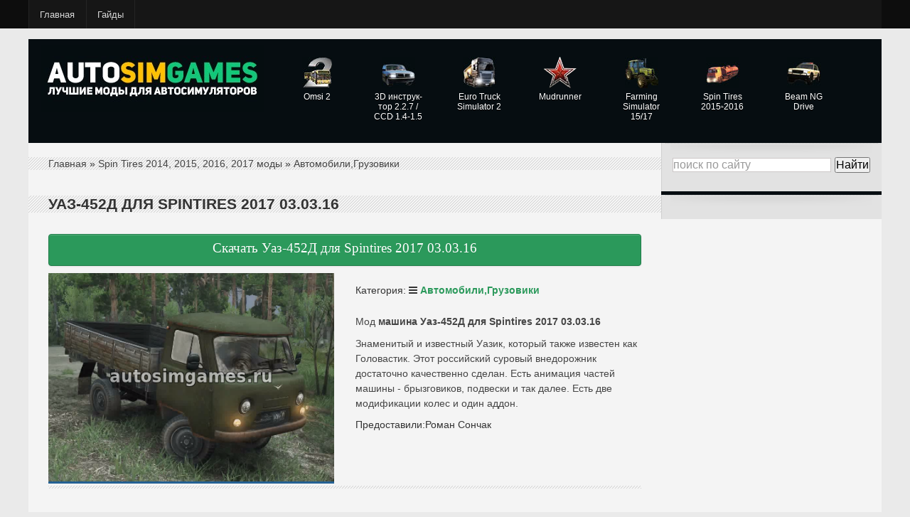

--- FILE ---
content_type: text/html; charset=utf-8
request_url: https://autosimgames.ru/load/spin_tires_2014_2015_2016_mody/avtomobili_gruzoviki/uaz_452d_dlja_spintires_2017_03_03_16/6-1-0-1802
body_size: 4992
content:
<!DOCTYPE html>
<html lang="ru">
<head>
<meta charset="utf-8">
<meta name="viewport" content="width=device-width,initial-scale=1">
<link rel="icon" href="/favicon.png">
<link rel="stylesheet" href="/css/reset.css">
<link rel="stylesheet" href="/css/font-awesome.min.css">
<link rel="stylesheet" href="/css/dat-menu.css">
<link rel="stylesheet" href="/css/main-stylesheet.css">
<link rel="stylesheet" href="/css/responsive.css">
<script src="/.s/src/jquery-1.12.4.min.js"></script>
<script src="/.s/src/uwnd.min.js"></script>
<script>window.ulb={photoPage:"Перейти на страницу с фотографией.",closeBtn:"Закрыть",error:"Запрошенный контент не может быть загружен. Пожалуйста, попробуйте позже.",next:"Следующий",prev:"Предыдущий",btnPlay:"Начать слайдшоу",btnToggle:"Изменить размер"};</script>
<link rel="stylesheet" href="/.s/src/ulightbox/ulightbox.min.css">
<script src="/.s/src/ulightbox/ulightbox.min.js"></script>
<script>window._uof=new function(s){let x=document,q=window,r=atob("eWE=")+atob("Q29udGV4")+atob("dENi"),ortb_=atob("eWFuZGU=")+atob("eF9ydGJf"),k=atob("QWR2TWFuYWc=")+atob("ZXI="),j=atob("WWE=");q[r]=q[r]||[];(function(){let b=x.createElement("script");b.async=true;b.src=atob("aHR0cHM6Ly95YW5kZXgucnU=")+atob("L2Fkcy9zeXN0ZW0=")+atob("L2NvbnRleHQuanM=");x.head.appendChild(b);})();let f=function(e){return atob("Ui1B")+atob("LQ==")+s+"-"+e;};this.u={v:atob("YmxvYw==")+atob("a0lk"),h:atob("cmVuZGU=")+atob("clRv"),c:atob("dA==")+atob("eXBl"),t:atob("cGxhdGY=")+atob("b3Jt"),};this.z=function(l){l[this.u.v]=f(l[this.u.v]);q[r].push(()=>{q[j].Context[k].render(l)});};this.a=function(l){let n=Object.keys(l.s).map(function(i){ return Number.parseInt(i);});n.sort(function(a,b){return b-a;});let g=x.getElementById(l.w||l.i),y=x.getElementById(l.i);for(let i=0;i<n.length;i++){if(x.documentElement.clientWidth>=n[i]){let e=l.s[n[i]];if(e===0){g.remove();return;}let d=f(e), w=ortb_+d,b=x.createElement("div");b.id=w;y.appendChild(b);this.z({[this.u.h]:w,[this.u.v]:d});return;}}g.remove();};}(2317377);</script>
<style>#a-t{max-height:250px}#a-b{max-height:290px}#a-s{max-height:600px}</style>
<link rel="canonical" href="https://autosimgames.ru/load/spin_tires_2014_2015_2016_mody/avtomobili_gruzoviki/uaz_452d_dlja_spintires_2017_03_03_16/6-1-0-1802">
<meta property="og:image" content="/_ld/18/45349663.png">
<title>Уаз-452Д для Spintires 2017 03.03.16</title>
</head>
<body class="no-slider">
<div id="header-top"><div class="wrapper"><ul><li><a href="/">Главная</a></li><li><a href="/publ">Гайды</a></li></ul></div></div>
<section id="content">
<header id="header"><div id="menu-bottom"><nav class="main-menu"><a href="/" class="header-logo left"><img src="/images/pegi/logu.png" alt="autosimgames.ru"></a> <a id="menu-button" class="datmenu-prompt"><i class="fa fa-bars"></i>Меню сайта</a><ul id="menu-block"><li><a href="/load/omsi_2_mody/7"><span><i class="icon omsi1"></i><b>Omsi 2</b></a></span><ul class="sub-menu"><li><a href="/load/omsi_2_mody/avtobusy_mashiny/1">Автобусы/Машины</a></li><li><a href="/load/omsi_2_mody/karty/2">Карты</a></li><li><a href="/load/omsi_2_mody/perekraski_dlja_omsi/3">Перекраски</a></li><li><a href="/load/omsi_2_mody/kolkhozy/28">Колхоз</a></li><li><a href="/load/omsi_2_mody/iskhodniki/47">Исходники</a></li><li><a href="/load/omsi_2_mody/programmy/4">Программы</a></li><li><a href="/load/omsi_2_mody/dlc_addony/29">Аддоны/DLC</a></li><li><a href="/publ/gajdy_omsi/2">Помощь/Гайды</a></li></ul></li><li><a href="/load/mody_dlya_3d_instruktor_2_2_7_ccd_1_4_1_1_5_3/12"><span><i class="icon iconc"></i><b>3D&nbsp;инструк&shy;тор 2.2.7&nbsp;/ CCD&nbsp;1.4-1.5</b></span></a><ul class="sub-menu"><li><a href="/load/mody_dlya_3d_instruktor_2_2_7_ccd_1_4_1_1_5_3/mashini_avto/13">Машины</a></li><li><a href="/load/mody_dlya_3d_instruktor_2_2_7_ccd_1_4_1_1_5_3/dopolneniya_patchi/16">Дополнения</a></li><li><a href="/load/mody_dlya_3d_instruktor_2_2_7_ccd_1_4_1_1_5_3/programmy/17">Программы</a></li></ul></li><li><a href="/load/euro_truck_simulator_2_mody/8"><span><i class="icon ets2icon"></i><b>Euro Truck Simulator 2</b></span></a><ul class="sub-menu"><li><a href="/load/euro_truck_simulator_2_mody/gruzoviki/9">Грузовики&nbsp;/ Машины</a></li><li><a href="/load/euro_truck_simulator_2_mody/karty/10">Карты</a></li><li><a href="/load/euro_truck_simulator_2_mody/salony_dlya_ets_2/18">Интерьеры</a></li><li><a href="/load/euro_truck_simulator_2_mody/dlc_dopolnenija/48">DLC/Дополнения</a></li><li><a href="/load/euro_truck_simulator_2_mody/programmy/11">Программы</a></li></ul></li><li><a href="/load/mudrunner/49"><span><i class="icon atsicon"></i><b>Mudrunner</b></span></a><ul class="sub-menu"><li><a href="/load/mudrunner/gruzoviki_mashiny/50">Грузовики&nbsp;/ Машины</a></li></ul></li><li><a href="/load/farming_simulator_2015_2017_mody/19"><span><i class="icon farmicon"></i><b>Farming Simulator 15/17</b></span></a><ul class="sub-menu"><li><a href="/load/farming_simulator_2015_2017_mody/traktory/20">Тракторы</a></li><li><a href="/load/farming_simulator_2015_2017_mody/kombajny/22">Комбайны</a></li><li><a href="/load/farming_simulator_2015_2017_mody/mashiny/23">Машины</a></li><li><a href="/load/farming_simulator_2015_2017_mody/pricepy/24">Прицепы</a></li><li><a href="/load/farming_simulator_2015_2017_mody/paki/25">Наборы/Паки</a></li><li><a href="/load/farming_simulator_2015_2017_mody/karty/26">Карты</a></li><li><a href="/load/farming_simulator_2015_2017_mody/obekty/27">Объекты</a></li></ul></li><li><a href="/load/spin_tires_2014_2015_2016_mody/5"><span><i class="icon spinicon"></i><b>Spin Tires 2015-2016</b></span></a><ul class="sub-menu"><li><a href="/load/spin_tires_2014_2015_2016_mody/avtomobili_gruzoviki/6">Грузовики/Машины</a></li><li><a href="/load/spin_tires_2014_2015_2016_mody/karty/14">Карты</a></li><li><a href="/load/spin_tires_2014_2015_2016_mody/dlc_dopolnenija/46">Дополнения</a></li><li><a href="/load/spin_tires_2014_2015_2016_mody/programmy/15">Программы</a></li><li><a href="/publ/spin_tires/voprosy_spin_tires/5">Помощь/Гайды</a></li></ul></li><li><a href="/load/beam_ng_drive_mody/40"><span><i class="icon beamicon"></i><b>Beam NG Drive</b></span></a><ul class="sub-menu"><li><a href="/load/beam_ng_drive_mody/mashiny/41">Машины</a></li><li><a href="/load/beam_ng_drive_mody/samolety_vertolety/43">Самолеты&nbsp;/ Вертолеты</a></li><li><a href="/load/beam_ng_drive_mody/karty/44">Карты</a></li><li><a href="/load/beam_ng_drive_mody/dopolnenija/45">Дополнения</a></li></ul></li></ul></nav><div style="clear:both"></div></div></header>
<script>$('#menu-button').click(function(){$('#menu-block').toggleClass('show');});</script>
<div id="main-box">
<div id="main">
<div class="hleb"><a href="/">Главная</a> » <a href="/load/spin_tires_2014_2015_2016_mody/5">Spin Tires 2014, 2015, 2016, 2017 моды</a> » <a href="/load/spin_tires_2014_2015_2016_mody/avtomobili_gruzoviki/6">Автомобили,Грузовики</a></div><br>
<h1>Уаз-452Д для Spintires 2017 03.03.16</h1>
<div class="content-padding">
<div id="a-t" class="ab" style="margin:30px 0"></div>
<script>(function(){_uof.a({i:"a-t",s:{0:2}});})();</script>
<a href="https://yadi.sk/d/oqExxwBw3JxRny" class="green">Скачать Уаз-452Д для Spintires 2017 03.03.16</a>
<div class="article-full">
<div class="article-main-photo">
<div class="divlev">
<span class="article-image single-icon">
<span class="nth1 strike-tooltip" title="Увеличить фото">
<a href="/_ld/18/45349663.png" class="ulightbox"><i class="fa fa-eye"></i></a>
</span>
<a href="/_ld/18/45349663.png" class="ulightbox"><img src="/_ld/18/45349663.png" alt="Машина Уаз-452Д для Spintires 2017 03.03.16 скачать мод" title="Машина Уаз-452Д для Spintires 2017 03.03.16 скачать мод" style="width: 420px; height: 294px;"></a>
</span>
</div></div>
<div class="divpr">

<div class="article-icons">
Категория: <i class="fa fa-bars"></i> <a href="/load/spin_tires_2014_2015_2016_mody/avtomobili_gruzoviki/6" class="show-likes">Автомобили,Грузовики</a>
</div><br>
<p>Мод <strong>машина&nbsp;Уаз-452Д для Spintires 2017 03.03.16</strong></p>

<p>Знаменитый и известный Уазик, который также известен как Головастик. Этот российский суровый внедорожник достаточно качественно сделан. Есть анимация частей машины - брызговиков, подвески и так далее. Есть две модификации колес и один аддон.</p>

Предоставили:Роман Сончак


</div>
</div>
<div class="clear-float do-the-split"></div>
<div id="a-b" class="ab" style="margin:30px 0 15px"></div>
<script>(function(){_uof.a({i:"a-b",s:{0:3}});})();</script>
<div class="article-footer">
<div class="similar-posts"><br>
<div id="rel">
<ul class="uRelatedEntries"><div class="rel-mat">
<img src="/_ld/20/s15595414.jpg" alt="Volvo XC90 для SpinTires 2017 03.03.16">
<a href="/load/spin_tires_2014_2015_2016_mody/avtomobili_gruzoviki/volvo_xc90_dlja_spintires_2017_03_03_16/6-1-0-2061" class="rel-link" title="Volvo XC90 для SpinTires 2017 03.03.16">Volvo XC90 для SpinTires 2017 03.03.16</a>
</div><div class="rel-mat">
<img src="/_ld/18/s26784257.jpg" alt="Газ-53 4x4 для Spintires 2017 03.03.16">
<a href="/load/spin_tires_2014_2015_2016_mody/avtomobili_gruzoviki/gaz_53_4x4_dlja_spintires_2017_03_03_16/6-1-0-1816" class="rel-link" title="Газ-53 4x4 для Spintires 2017 03.03.16">Газ-53 4x4 для Spintires 2017 03.03.16</a>
</div><div class="rel-mat">
<img src="/_ld/18/s14514719.jpg" alt="Уаз-3153 для Spintires 2017 03.03.16">
<a href="/load/spin_tires_2014_2015_2016_mody/avtomobili_gruzoviki/uaz_3153_dlja_spintires_2017_03_03_16/6-1-0-1854" class="rel-link" title="Уаз-3153 для Spintires 2017 03.03.16">Уаз-3153 для Spintires 2017 03.03.16</a>
</div><div class="rel-mat">
<img src="/_ld/19/s07508831.jpg" alt="Tatra 815 для SpinTires 2017 03.03.16">
<a href="/load/spin_tires_2014_2015_2016_mody/avtomobili_gruzoviki/tatra_815_dlja_spintires_2017_03_03_16/6-1-0-1947" class="rel-link" title="Tatra 815 для SpinTires 2017 03.03.16">Tatra 815 для SpinTires 2017 03.03.16</a>
</div><div class="rel-mat">
<img src="/_ld/19/s81580015.jpg" alt="Камаз-5410 для SpinTires 2017 03.03.16">
<a href="/load/spin_tires_2014_2015_2016_mody/avtomobili_gruzoviki/kamaz_5410_dlja_spintires_2017_03_03_16/6-1-0-1954" class="rel-link" title="Камаз-5410 для SpinTires 2017 03.03.16">Камаз-5410 для SpinTires 2017 03.03.16</a>
</div></ul>
</div>
</div>
</div>
</div>
</div>
<aside id="sidebar">
<div class="panel"><div class="panel-content">
<div class="ya-site-form ya-site-form_inited_no" data-bem="{&quot;action&quot;:&quot;https://autosimgames.ru/search&quot;,&quot;arrow&quot;:false,&quot;bg&quot;:&quot;transparent&quot;,&quot;fontsize&quot;:16,&quot;fg&quot;:&quot;#000000&quot;,&quot;language&quot;:&quot;ru&quot;,&quot;logo&quot;:&quot;rb&quot;,&quot;publicname&quot;:&quot;Поиск по сайту autosimgames.ru&quot;,&quot;suggest&quot;:true,&quot;target&quot;:&quot;_self&quot;,&quot;tld&quot;:&quot;ru&quot;,&quot;type&quot;:2,&quot;usebigdictionary&quot;:true,&quot;searchid&quot;:2826372,&quot;input_fg&quot;:&quot;#000000&quot;,&quot;input_bg&quot;:&quot;#ffffff&quot;,&quot;input_fontStyle&quot;:&quot;normal&quot;,&quot;input_fontWeight&quot;:&quot;normal&quot;,&quot;input_placeholder&quot;:&quot;поиск по сайту&quot;,&quot;input_placeholderColor&quot;:&quot;#999999&quot;,&quot;input_borderColor&quot;:&quot;#CCC7C7&quot;}"><form action="https://yandex.ru/search/site/" method="get" target="_self" accept-charset="utf-8"><input type="hidden" name="searchid" value="2826372"/><input type="hidden" name="l10n" value="ru"/><input type="hidden" name="reqenc" value=""/><input type="search" name="text" value=""/><input type="submit" value="Найти"/></form></div><style type="text/css">.ya-page_js_yes .ya-site-form_inited_no { display: none; }</style><script type="text/javascript">(function(w,d,c){var s=d.createElement('script'),h=d.getElementsByTagName('script')[0],e=d.documentElement;if((' '+e.className+' ').indexOf(' ya-page_js_yes ')===-1){e.className+=' ya-page_js_yes';}s.type='text/javascript';s.async=true;s.charset='utf-8';s.src=(d.location.protocol==='https:'?'https:':'http:')+'//site.yandex.net/v2.0/js/all.js';h.parentNode.insertBefore(s,h);(w[c]||(w[c]=[])).push(function(){Ya.Site.Form.init()})})(window,document,'yandex_site_callbacks');</script>
</div></div>
<div id="a-s-w" class="panel"><div id="a-s" class="panel-content"></div></div>
<script>(function(){_uof.a({i:"a-s",w:"a-s-w",s:{1021:4}});})();</script>
</aside>
<div class="clear-float"></div>
</div>
</div>
</div>
<div class="clear-float"></div>
<div class="wrapper"><div class="footer"><div class="footer-bottom"><div class="left">Autosimgames.ru © 2013–<script>document.write((new Date).getFullYear());</script>. Только лучшие моды для Omsi 2, ETS 2, ATS, Сity Car Driving 1.5, Spin Tires 15-16, BeamNG Drive и Farming Simulator 15.</div><div class="clear-float"></div></div></div></div>
<script>document.addEventListener("copy",function(){var e,t=document.getElementsByTagName("body")[0];e=window.getSelection();var n="<br><br>Источник: <"+"a href='"+document.location.href+"'>"+document.location.href+"</a>",o=e+n,i=document.createElement("div");i.style.position="absolute",i.style.left="-99999px",t.appendChild(i),i.innerHTML=o,e.selectAllChildren(i),window.setTimeout(function(){t.removeChild(i)},0)});</script>
<script>(function(n){let j=window,s=document,o=atob("eW0="),w=atob("aHR0cHM6Ly9tYy55YW4=")+atob("ZGV4LnJ1L21ldHJpa2E=")+atob("L3RhZy5qcw==");if(!(o in j)){j[o]=function(){if(!("a" in j[o])){j[o].a=[];}j[o].a.push(arguments);};}j[o].l=Date.now();for(let i=0;i<s.scripts.length;i++){if(s.scripts[i].src===w){return;}}let e=s.createElement("script");e.async=true;e.src=w;s.head.appendChild(e);let q=atob("Y2xpYw==")+atob("a21hcA=="),v=atob("dHJhY2tMaW4=")+atob("a3M="),m=atob("YWNjdXJhdGVUcmE=")+atob("Y2tCb3VuY2U=");j[o](n,"init",{[q]:true,[v]:true,[m]:true,});})(93168406);</script>
<script>(function(){let k=document,p=atob("X2E=")+atob("Y2lj"),c=atob("ZGF0YVBybw==")+atob("dmlkZXI="),x=atob("aHR0cA==")+atob("czovL3d3dy5hY2ludC5uZXQvYWNpLmo=")+atob("cw==");window[p]={[c]:10};for(let i=0;i<k.scripts.length;i++){if(k.scripts[i].src===x){return;}}let h=k.createElement("script");h.async=true;h.src=x;k.head.appendChild(h);})();</script>
</body>
</html>

--- FILE ---
content_type: text/css; charset=utf-8
request_url: https://autosimgames.ru/css/main-stylesheet.css
body_size: 23170
content:
@charset UTF-8;
html, body {
    overflow-wrap: break-word;
}

html {
}

body {
	font: 14px 'Open Sans', sans-serif;
	margin: 0;
	padding: 0;
	color: #333333;
	background: #eaeaea
}

i.fa {
	line-height: inherit!important;
	font-size: inherit;
	vertical-align: baseline!important;
}

::selection
{
background:#ff9000;
color:#fff;
}
::-moz-selection
{
background:#ff9000;
color:#fff;
}

h1, h2, h3, h4, h5, h6, span, p, input {
	margin: 0;
	padding: 0;
}

table, tr, td {
	margin: 0;
	padding: 0;
	border-collapse: collapse;
}

ul, li, ol {
	margin: 0;
	padding: 0;
}

img {
	border: none;
    max-width:100%;
    height:auto!important;
}

p {
	line-height:150%!important;
}

img.setborder {
	z-index: 0;
	position: relative;
	box-shadow:0px 0px 0px 1px rgba(255,255,255,0.2);
}

.wrapimg:after {
	position:absolute;
	display:block;
	top:0px;
	background:transparent;
	left:0px;
	z-index:10;
	width:100%;
	height:100%;
	box-shadow:inset 0px 0px 1px 1px rgba(0,0,0,0.17);
	content:'';
	border-radius:inherit;
	-moz-border-radius:inherit;
}

a {
	color: #454545;
	text-decoration: none;
	-moz-transition: all 0.1s;
	-webkit-transition: all 0.1s;
	-o-transition: all 0.1s;
}

a:hover {
	color: #058e35;
	text-decoration: none;
}

a:focus {
	outline: 0;
}

.clear-float {
	display: block;
	clear: both;
}

#content {
    width:100%;
	max-width: 1200px;
	margin: 0px auto;
}

#header {
	 background: #060D11;
        width:100%;
        max-width:1200px;
        margin-top:15px;
        z-index: 997;
}


.home-article.right ul li a strong {
	font-family: "Oswald", sans-serif;
	text-transform: uppercase;
}

h1, h2, h3, h4, h5, h6 {
	font-family: "Oswald", sans-serif;
	text-transform: uppercase;
}


/*------------------------------------------------------------------

[1. Main header]

-------------------------------------------------------------------*/


#header.needsmallpadding {

}

#header-top {
	background: #d6d6d6;
	position: relative;
z-index: 999;


}

#header-top ul {
	display: block;
}

#header-top ul > li > div.drop {
	display: none;
	background: #d6d6d6;
	position: absolute;
	right: 0px;
	box-shadow: 0px 1px 2px 1px rgba(0,0,0,0.3);
	-moz-border-radius: 2px;
	border-radius: 2px;
	margin-right: -20px;
}

#header-top ul > li > div.drop.active {
	display: block;
}

#header-top ul > li > div.drop:before {
	content: '';
	display: block;
	position: absolute;
	top: -3px;
	right: 50px;
	background: inherit;
	width: 4px;
	height: 4px;
	border-top: 1px solid rgba(0,0,0,0.12);
	border-left: 1px solid rgba(0,0,0,0.12);
	transform: rotate(45deg);
	-ms-transform: rotate(45deg);
	-webkit-transform: rotate(45deg);
	-o-transform: rotate(45deg);
	-moz-transform: rotate(45deg);
}

#header-top ul > li > div.drop .notify-list {
	display: block;
}

#header-top ul > li > div.drop .notify-list li {
	display: block;
	border-bottom: 1px solid #dbdbdb;
	position: relative;
}

#header-top ul > li > div.drop .notify-list li .avatar {
	display: block;
	margin: 10px;
	float: left;
	width: 50px;
	height: 50px;
}

#header-top .wrapper:after {
	display: block;
	clear: both;
	content: '';
}

#header-top .wrapper {
	background: rgba(255,255,255,0.04);
       z-index: 998;
}

#header-top ul > li {
	display: block;
	float: left;
	position: relative;
	box-shadow: inset 1px 0 0 rgba(255,255,255,0.06);
}

#header-top ul > li:last-child {
	box-shadow: inset 1px 0 0 rgba(255,255,255,0.06), inset -1px 0 0 rgba(255,255,255,0.06);
}

#header-top ul > li:last-child > a:hover, #header-top ul > li:last-child > a {
	border-right: 0px!important;
}

#header-top ul > li:first-child > a {
	border-left: 0px!important;
}

#header-top ul > li > a {
	display: block;
	float: left;
	padding: 12px 16px 11px 16px;
	color: #D8D8D8;
	text-decoration: none;
	font-size: 13px;
	line-height: 17px;
	-moz-transition: background 0.2s, color 0.2s;
	-webkit-transition: background 0.2s, color 0.2s;
	-o-transition: background 0.2s, color 0.2s;
	text-shadow: 0 0 2px rgba(0,0,0,0.4);
}

#header-top ul > li:hover> a {
	color: #FFFFFF;
	background: rgba(255,255,255,0.1);
}

#header-top ul > li > a small.gotop {
	display: block;
	position: fixed;
	top: 10px;
	z-index: 99;
	font-size: 12px;
	font-weight: bold;
	padding: 3px 10px;
	border: 1px solid #a9332a;
	box-shadow: 0px 1px 4px rgba(0,0,0,0.2);
}

#header-top ul > li > a small.gotop:before {
	content: '';
	display: block;
	position: absolute;
	top: -4px;
	left: 50%;
	margin-left: -4px;
	background: inherit;
	border-top: inherit;
	border-left: inherit;
	width: 6px;
	height: 6px;
	transform: rotate(45deg);
	-ms-transform: rotate(45deg);
	-webkit-transform: rotate(45deg);
	-o-transform: rotate(45deg);
	-moz-transform: rotate(45deg);
}

#header-top ul > li > a:hover small.gotop {
	background: #ea5e54;
	color: #fff;
}

#header-top ul > li > a small {
	display: inline-block;
	background: #d2382c;
	color: #fff;
	font-size: 11px;
	padding: 1px 5px;
	border-radius: 2px;
	line-height: 15px;
	margin-left: 8px;
	-moz-transition: background 0.2s, color 0.2s;
	-webkit-transition: background 0.2s, color 0.2s;
	-o-transition: background 0.2s, color 0.2s;
}

#header-top ul > li > a:hover small {
	background: #c5c5c5;
	color: #232323;
}

#header-top ul > li > a.login-api {
	display: block;
	padding: 10px 12px 10px 12px;
}

#slider-imgs {
	width: 100%;
	position: absolute;
	z-index: 2;
	height: 468px;
	z-index: 0;
}

.has-top-menu #slider-imgs {
	top: 40px;
        z-index: 99;
}

.has-top-menu #top-layer {
	background-position: center 40px;
        z-index: 99;
}

#slider-imgs div.featured-img-box {
	min-width: 1200px;
	max-width: 1207px;
	margin: 0px auto;
	height: 440px;
	position: relative;
}

#slider-imgs div.featured-img-box div.featured-img {
	position: absolute;
	top: 0px;
	width: 100%;
	margin: 0px auto;
	height: 440px;
	opacity: 1;
	background-position: top center;
	background-repeat: no-repeat;
	z-index: 2;
	-moz-transition: opacity 1s;
	-webkit-transition: opacity 1s;
	-o-transition: opacity 1s;
}

#slider-imgs div.featured-img-box div.featured-img.invisible {
	opacity: 0;
	z-index: 1;
}

a.featured-select span {
	display: none;
}

a.featured-select {
	display: block;
	float: left;
	width: 75px;
	height: 45px;
	position: relative;
	background: #058e35;
}

a.featured-select.this-is-next span.w-coin {
	display: block;
	position: absolute;
	z-index: 6;
	font-weight: bold;
	padding: 2px 6px;
	background: #fff;
	font-size: 11px;
	color: #797979;
	top: 15px;
	left: 29px;
	-moz-border-radius: 8px;
	border-radius: 8px;
}

a.featured-select.this-is-next span.w-bar {
	display: block;
	position: absolute;
	z-index: 6;
	top: 0px;
	left: 0px;
	height: 3px;
	color: transparent;
	background: #fff;
	width: 0px;
}

a.featured-select img {
	display:block;
	position:absolute;
	opacity:0.4;
	-moz-transition: opacity 0.2s;
	-webkit-transition: opacity 0.2s;
	-o-transition: opacity 0.2s;
}

a.featured-select.this-active img {
	display:block;
	position:absolute;
	opacity:1;
}

a.featured-select:hover img {
	display:block;
	position:absolute;
	opacity:1;
}

#top-layer {
	width: 100%;
	min-height: 468px;
	z-index: 3;
	position: relative;
}


.read-more-r {
	display: inline-block;
	font-weight: 500;
	font-family: "Oswald", sans-serif;
	text-transform: uppercase;
	color: #fff;
	margin-top: 10px;
}

.read-more-r:hover {
	color: rgba(255,255,255,0.8);
}


/*------------------------------------------------------------------
[2. Main Menu]

+ .main-menu
	+ ul

-------------------------------------------------------------------*/
#menu-bottom {
	/* left:0px; */
	/* position:absolute; */
	width:100%;
	/* top:76px; */
	z-index: 7;
}

#menu {
	/* height:94px; */
    width: 100%;
	max-width: 1200px;
	margin:auto;
background:#000;
	}

#menu .menu-icons {
	text-align: center;
        width: 10px;
}

.main-menu {
	display: block;
	position: relative;
    }

.dat-menu-list a[href="#drop-the-bass"] {
	display: none!important;
}

.main-menu .datmenu-prompt {
	display: none;
	float: right;
	color: #fff!important;
	font-size: 15px!important;

	position: relative;
	height: 84px;
	vertical-align: bottom;
	text-align: center;
	padding: 10px 12px;
	background: transparent;
	color: #fff;
	-webkit-box-sizing: border-box;
	-moz-box-sizing: border-box;
	box-sizing: border-box;

	line-height: 68px;
	font-weight: bold;

	padding-top: 4px;
	text-shadow: 0 1px 0 #000;
	font-weight: normal;
	z-index: 1;
	text-shadow: 0 1px 0 #000;
}

.main-menu .datmenu-prompt i.fa {
	padding-right: 10px;
}

#menu-bottom.blurred #menu > .blur-before {
	position: absolute;
	display: block;
	width: 100%;
	left: 0px;
	top: 0px;
	height: 100%;
	background: inherit;
	z-index: 0;
	overflow: hidden;
}

#menu-bottom.blurred #menu > .blur-before:before {
	content: "";
	position: absolute;
	left: 0;
	top: -23px;
	right: 0;
	z-index: 0;
	display: block;
	background-image: inherit;
	background-position: center top;
	width: 120%;
	margin-left: -10%;
	height: 1200px;
	-webkit-filter: blur(10px);
	-moz-filter: blur(10px);
	-o-filter: blur(10px);
	-ms-filter: blur(10px);
	filter: blur(10px);
	transition: background-image 0.8s;
	-moz-transition: background-image 0.8s;
	-webkit-transition: background-image 0.8s;
	-o-transition: background-image 0.8s;
}

#menu-bottom.blurred #menu > .blur-before:after {
	content: '';
	display: block;
	position: absolute;
	top: 0px;
	left: 0px;
	width: 100%;
	height: 100%;
	background: #000;
	z-index: 1;
	opacity: 0.7;
}

#header .header-logo {
	float: left;
	padding: 8px 18px;
	-moz-transition: all 0.2s;
	-webkit-transition: all 0.2s;
	-o-transition: all 0.2s;
         z-index: 998;
}

#header .header-logo:hover {
	background: rgba(0,0,0,0.5);
}

.header-breadcrumbs {
	color: #fff;
	top: 132px;
	position: absolute;
	width: 100%;
	padding: 0 30px;
	-webkit-box-sizing: border-box;
	-moz-box-sizing: border-box;
	box-sizing: border-box;
	text-shadow: 0 2px 0 rgba(0,0,0,0.2);
}

.header-breadcrumbs a {
	color: #fff;
}

.header-breadcrumbs a:hover {
	color: rgba(255,255,255,0.5);
}

.header-breadcrumbs ul {
	display: block;
	padding: 6px 0px;
	font-size: 14px;
	text-transform: uppercase;
	font-weight: bold;
}

.header-breadcrumbs ul li {
	display: inline-block;
	position: relative;
	padding-right: 18px;
	margin-right: 8px;
}

.header-breadcrumbs ul li:after {
	display: block;
	position: absolute;
	content: '\f105';
	font-family: "FontAwesome";
	right: 0px;
	top: 0px;
	line-height: 19px;
	opacity: 0.5;
}

.header-breadcrumbs ul li:last-child:after {
	display: none;
}

.main-menu .header-logo {
	display: block;
	position: relative;
	z-index: 2;
}

.main-menu.width-fluid {
	display: table;
	width: 100%;
}

#header .main-menu.width-fluid .header-logo {
	display: table-cell;
	text-align: center;
	float: none;
}

.main-menu.width-fluid ul {
	display: table-cell;
}

.main-menu.width-fluid ul li {
	display: table-cell;
}

.main-menu ul {
	display: block;
	position: relative;
	background: #060D11;
}

.main-menu > ul > li {
	display: block;
	position: relative;
	float: left;
}

.main-menu ul:after {
	display: block;
	clear: both;
	content: '';
}

.main-menu > ul > li > a {
	display: block;
	/* height: 84px; */
	vertical-align: bottom;
	text-align: center;
	padding: 5px 16px;
	position: relative;
	background: transparent;
	color: #fff;
	-webkit-box-sizing: border-box;
	-moz-box-sizing: border-box;
	box-sizing: border-box;
}

.main-menu > ul > li:hover > a {
	background: rgba(0,0,0,0.5);
	text-shadow: 0 0 10px #fff;
}

.main-menu ul li a > span:after {
	display: block;
	position: absolute;
	content: '...';
	width: 100%;
	text-align: center;
	left: 0px;
	bottom: 6px;
	font-size: 18px;
	letter-spacing: 2px;
	font-weight: bold;
	opacity: 0.2;
	filter: alpha(opacity=20);
}

.main-menu ul li a i.fa {
	display: block;
	font-size: 26px;
	line-height: 37px!important;
	text-shadow: 0 2px 0 #000;
	color: #F2F2F2;
	font-weight: normal!important;
}

.main-menu ul li a strong {
	display: block;
	font-size: 12px;
	padding-top: 4px;
	text-shadow: 0 1px 0 #000;
	font-weight: normal;
	font-width: normal;
font-family: Arial;
height:28px;
width:74px;
}

.main-menu ul li.no-icon a strong {
	line-height: 53px;
	font-size: 14px;
	font-weight: bold;
}

.main-menu ul.sub-menu {
	display: none;
	position: absolute;
	top: 100px;
	background: rgba(16, 16, 16, 0.94);
	z-index: 10;
	width: 220px;
	left: 50%;
	margin-left: -120px;
	text-align: center;
	border-radius: 2px;
	box-shadow: 0 2px 0 rgba(0,0,0,0.2), inset 0 0 0 1px rgba(0, 0, 0, 0.29);
}

.main-menu li:hover > ul.sub-menu {
	display: block;
}

.main-menu ul.sub-menu:before {
	display: block;
	position: absolute;
	content: '';
	height: 16px;
	bottom: 100%;
	width: 100%;
	left: 0px;
}

.main-menu ul.sub-menu:after {
	display: block;
	position: absolute;
	content: '';
	left: 50%;
	width: 10px;
	height: 10px;
	background: inherit;
	margin-left: -5px;
	top: -5px;
	z-index: 1;
	-ms-transform: rotate(45deg);
	-webkit-transform: rotate(45deg);
	transform: rotate(45deg);
}

.main-menu ul.sub-menu li {
	display: block;
	z-index: 2;
}

.main-menu ul li {
	display: inline-block;
	position: relative;
}

.main-menu ul.sub-menu li a {
	display: block;
	padding: 12px 20px;
	box-shadow: 0 -1px 0 0 rgba(47, 47, 47, 0.6);
	font-size: 13px;
	font-weight: bold;
	color: #CACACA;
}

.main-menu ul.sub-menu li:hover > a {
	background: rgba(255,255,255,0.05);
}

.main-menu ul.sub-menu li:first-child > a {
	box-shadow: none;
}

.main-menu ul.sub-menu ul.sub-menu {
	top: 0px;
	left: 150%;
}

.main-menu ul.sub-menu a span:before {
	display: block;
	float: right;
	content: ':';
	font-size: 3px;
	line-height: 13px;
	opacity: 0.3;
}

.main-menu ul.sub-menu a span:after {
	display: none;
}

.main-menu ul.sub-menu ul.sub-menu:after,
.main-menu ul.sub-menu ul.sub-menu:before {
	display: none;
}







/*------------------------------------------------------------------
[3. Content styling]

+ #main-box
	+ #main
		+ h2
		+ .content-padding

-------------------------------------------------------------------*/

.padding-box {
	padding: 18px;
}

#main-box {
	position: relative;
	min-height: 100%;
	background: #f4f4f4;
}

#main-box #main {
	background: #f4f4f4;
	border-top: 5px solid #060d11;
    width: calc(100% - 310px);
	max-width: 890px;
	/* margin-top: -45px; */
	position: relative;
	float: left;
	min-height: 200px;
	z-index: 6;
	padding-top: 20px;
	padding-bottom: 40px;
}

#main-box.full-width {
	position: relative;
	min-height: 200px;
	background: #f4f4f4;
}

#main-box.full-width #main {
	background: #f4f4f4;
	border-top :5px solid #058e35;
	width: 1200px;
	margin-top: -45px;
	position: relative;
	float: none;
	min-height: 200px;
	z-index: 6;
	padding-top: 20px;
	padding-bottom : 40px;
}

.wrapper {
    width:100%;
	max-width: 1200px;
	margin: 0px auto;
	position: relative;
}

#header.needpadding {
	padding-bottom: 130px;
}

.signup-panel > div > h2,
.user-profile .profile-right-side h2,
.game-info-right h2,
.article-footer h2,
#main .forum-block > h2,
#main > h2 {
	padding: 0px 28px;
	background: url(/images/content-title-bg.png) repeat left center;
	margin-bottom: 20px;
}
h1 {
	padding: 0px 28px;
	background: url(/images/content-title-bg.png) repeat left center;
	margin-bottom: 20px;
}
.signup-panel > div > h2 span,
.user-profile .profile-right-side h2 span,
.game-info-right h2 span,
.article-footer h2 span,
#main > .forum-block h2 span,
#main > h2 span {
	background: #f4f4f4;
	font-size: 22px;
	color: #353535;
	padding: 0px 10px;
	margin-left: -10px;
}

div.content-padding {
	padding: 0px 28px;
	margin-bottom: 15px;
}

div.content-padding:after {
	clear: both;
	content: '';
	display: block;
}

.article-image {
	display: inline-block;
	background: #060D11;
	overflow: hidden;
	position: relative;
}

.article-image-out {
	display: block;
	background: #060D11;
	position: relative;
}

.article-image-out span.image-comments {
	position:absolute;
	display:block;
	right:20px;
	z-index:8;
	padding-bottom:5px;
	background:url(/images/comment-arrow.png) no-repeat 7px bottom;
	opacity:1;
	top:-7px;
	-moz-transition: opacity 0.2s, top 0.2s;
	-webkit-transition: opacity 0.2s, top 0.2s;
	-o-transition: opacity 0.2s, top 0.2s;
}


.photo-block .article-image-out span.image-comments,
a.article-image-out span.image-comments {
	opacity:0;
	top:0px;
}

.article-image-out span.image-comments span {
	display: block;
	padding: 2px 7px;
	color: #fff;
	background: #6fb205;
	-moz-border-radius: 2px;
	border-radius: 2px;
	font-size: 13px;
	font-weight: bold;
}

.article-image-out span.image-comments.inactive  {
	background:url(/images/comment-arrow-inactive.png) no-repeat 7px bottom;
}

.article-image-out span.image-comments.inactive span {
	background:#afafaf;
}

.article-image-out:hover span.image-comments,
.article-promo .article-image-out span.image-comments {
	top:-7px;
	opacity:1;
}

.article-image-out img {
	max-width: 100%;
	width: 100%;
}

.article-image-out .article-image,
.article-image-out a {
	display: block;
}

span.article-image span {
	position:absolute;
	display:block;
	padding:7px 0px;
	left:32%;
	top:-50px;
	z-index:8;
	text-align:center;
	vertical-align:middle;
	margin-top:-28px;
	margin-left:8px;
	-moz-transition: top 0.2s;
	-webkit-transition: top 0.2s;
	-o-transition: top 0.2s;
}

span.article-image.single-icon span.nth1 {
	left: 50%;
	margin-left: -22px;
}

span.article-image.small-icons span.nth1 {
	left: 50%;
	margin-left: -22px;
}

span.article-image.small-icons span.nth2 {
	display: none
}

span.article-image span.nth2 {
	left:48%;
	transition-delay: 0.1s;
	-moz-transition-delay: 0.1s;
	-webkit-transition-delay: 0.1s;
	-o-transition-delay: 0.1s;
}

span.article-image span .fa,
span.article-image span img {
	display:inline-block;
	margin:0px 7px;
	background:#fff;
	padding:8px;
	text-align:center;
	vertical-align:middle;
	border-radius:30px;
	-moz-border-radius:30px;
	opacity:0.8;
	filter:alpha(opacity=80);
	-moz-transition: all 0.1s;
	-webkit-transition: all 0.1s;
	-o-transition: all 0.1s;
}

span.article-image span .fa {
	width: 20px;
	height: 20px;
	line-height: 20px!important;
	font-size: 15px;
	display: block;
	color: #060D11;
}

span.article-image span .fa:hover,
span.article-image span img:hover {
	opacity:1;
	filter:alpha(opacity=100);
}

span.article-image:hover span {
	top:50%;
}

span.article-image > a > img,
span.article-image > img {
	opacity:1;
	filter:alpha(opacity=100);
	-moz-transition: all 0.2s;
	-webkit-transition: all 0.2s;
	-o-transition: all 0.2s;
}

span.article-image:hover > a > img,
span.article-image:hover > img {
	opacity:0.7;
	filter:alpha(opacity=70);
}

#main h3 a {
	display: block;
	font-size: 17px;
	font-weight: bold;
	margin: 8px 0px;
}

#main p {
	color: #454545;
	font-size: 14px;
	line-height: 19px;
}

.left {
	float: left;
	display: block;
}



.grid-articles {
	display: block;
}

.grid-articles:after {
	display: block;
	content: '';
	clear: both;
}

.grid-articles .item {
	display: block;
	float: left;
	width: 48%;
	margin-left: 4%;
}

.grid-articles .item:nth-child(2n+1) {
	margin-left: 0px;
	clear: both;
}

.grid-articles .item:nth-child(n+3) {
	margin-top: 15px;
}





.home-article.left {
	width: 700px;
        float:left;
        display: block;
}

.right {
	float: right;
	display: block;
}

.home-article.right {
	width: 324px;
}

.home-article.right ul li {
	display: block;
	margin-bottom: 6px;
}

.home-article.right ul li a {
	display: block;
	background: #eaeaea;
	color: #454545;
	-moz-transition: background 0.2s, color 0.2s;
	-webkit-transition: background 0.2s, color 0.2s;
	-o-transition: background 0.2s, color 0.2s;
	height: 55px;
	position: relative;
}

.home-article.right ul li a:hover {
	background-color:#060D11;
	color:#fff;
}

.home-article.right ul li a img {
	display:block;
	float:left;
	width:89px;
	height:55px;
}

.home-article.right ul li a strong {
	display: block;
	width: 215px;
	float: left;
	font-weight: bold;
	font-size: 15px;
	padding: 10px;
	padding-top: 7px;
	padding-bottom: 0px;
	text-overflow: ellipsis;
	white-space: nowrap;
	overflow: hidden;
}

.home-article.right ul li a span.a-txt {
	display: block;
	width: 215px;
	float: left;
	font-weight: normal;
	font-size: 13px;
	padding: 0px 10px;
	text-overflow: ellipsis;
	white-space: nowrap;
	overflow: hidden;
}

.left {
	float: left;
	display: block;
}

.home-article.left {
	width: 820px;
}

.home-article.right ul li {
	display: block;
	margin-bottom: 6px;
}

.home-article.left ul li a {
	display: block;
	background: #eaeaea;
	color: #454545;
	-moz-transition: background 0.2s, color 0.2s;
	-webkit-transition: background 0.2s, color 0.2s;
	-o-transition: background 0.2s, color 0.2s;
	height: 55px;
	position: relative;
}

.home-article.left ul li a:hover {
	background-color:#060D11;
	color:#fff;
}

.home-article.left ul li a img {
	display:block;
	float:left;
	width:89px;
	height:55px;
}

.home-article.left ul li a strong {
	display: block;
	width: 315px;
	float: left;
	font-weight: bold;
	font-size: 15px;
	padding: 10px;
	padding-top: 7px;
	padding-bottom: 0px;
	text-overflow: ellipsis;
	white-space: nowrap;
	overflow: hidden;
}

.home-article.left ul li a span.a-txt {
	display: block;
	width: 315px;
	float: left;
	font-weight: normal;
	font-size: 13px;
	padding: 10px 10px;
	text-overflow: ellipsis;
	white-space: nowrap;
	overflow: hidden;
}
.home-article.left ul li a .image-comments {
	position: absolute;
	display: block;
	right: 0px;
	z-index: 8;
	padding-bottom: 5px;
	background: url(/images/comment-arrow.png) no-repeat 7px bottom;
	opacity: 0;
	top: 0px;
	width: auto!important;
	transition: opacity 0.2s, top 0.2s;
	-moz-transition: opacity 0.2s, top 0.2s;
	-webkit-transition: opacity 0.2s, top 0.2s;
	-o-transition: opacity 0.2s, top 0.2s;
}

.home-article.left ul li a .image-comments span {
	display: block;
	padding: 2px 2px;
	color: #fff;
	background: #6fb205;
	-moz-border-radius: 2px;
	border-radius: 2px;
	font-size: 13px;
	font-weight: bold;
	width: auto!important;
}

.home-article.left ul li a .image-comments.inactive {
	background: url(/images/comment-arrow-inactive.png) no-repeat 7px bottom;
}

.home-article.left ul li a .image-comments.inactive span {
	background: #afafaf;
}

.home-article.left ul li a:hover .image-comments  {
	top: -13px;
	opacity: 1;
}


.defbutton {
	margin: 12px 0px 20px 0px;
	background-color:#eaeaea;
	color: #898989;
	display: inline-block;
	margin-right: 0px;
	border-radius: 2px;
	-moz-border-radius: 2px;
	padding: 6px 12px;
	font-family: "Oswald", sans-serif;
	text-transform: uppercase;
	font-size: 12px;
	font-weight: bold;
}

.defbutton:hover {
	color: #fff;
	background-color:#232323;
}

.defbutton .fa {
	display: inline-block;
	padding: 2px 8px 0px 0px;
}

.home-article.right ul li a .image-comments {
	position: absolute;
	display: block;
	right: 20px;
	z-index: 8;
	padding-bottom: 5px;
	background: url(/images/comment-arrow.png) no-repeat 7px bottom;
	opacity: 0;
	top: 0px;
	width: auto!important;
	transition: opacity 0.2s, top 0.2s;
	-moz-transition: opacity 0.2s, top 0.2s;
	-webkit-transition: opacity 0.2s, top 0.2s;
	-o-transition: opacity 0.2s, top 0.2s;
}

.home-article.right ul li a .image-comments span {
	display: block;
	padding: 2px 7px;
	color: #fff;
	background: #6fb205;
	-moz-border-radius: 2px;
	border-radius: 2px;
	font-size: 13px;
	font-weight: bold;
	width: auto!important;
}

.home-article.right ul li a .image-comments.inactive {
	background: url(/images/comment-arrow-inactive.png) no-repeat 7px bottom;
}

.home-article.right ul li a .image-comments.inactive span {
	background: #afafaf;
}

.home-article.right ul li a:hover .image-comments  {
	top: -13px;
	opacity: 1;
}

.big-message {
	display: block;
	text-align: center;
	padding: 70px 0;
}

.big-message h3 {
	font-size: 200px;
	display: inline-block;
	padding: 16px 60px;
	line-height: 100%;
	background: #060D11;
	color: #fff;
	margin-bottom: 20px;
	font-weight: 900;
}

.big-message h4 {
	display: inline-block;
	border-bottom: 2px solid #444444;
	font-weight: 300;
	font-size: 50px;
	color: #444444;
	text-transform: uppercase;
	margin-bottom: 25px;
}

.big-message p {
	display: block;
	font-size: 1.2em;
}

.big-message .msg-menu {
	padding-top: 20px;
	display: block;
	font-size: 1.3em;
	font-weight: bold;
}

.big-message .msg-menu a {
	display: inline-block;
	padding: 0 9px;
	color: #444444;
	position: relative;
}

.big-message .msg-menu a:after {
	display: block;
	width: 1px;
	height: 100%;
	top: 0px;
	right: -4px;
	content: '';
	background: #ccc;
	position: absolute;
}

.big-message .msg-menu a:last-child:after {
	display: none;
}


/*------------------------------------------------------------------
[4. Comments]

+ #comments
	+ li
		+ .comment-text
+ .writecomment
	+ .comment-form
		+ .contact-form-content

-------------------------------------------------------------------*/


.comment-block {
	display:block;
	padding-bottom:20px;
}

.comment-block .comment-avatar {
	display: block;
	width: 70px;
	float: left;
	padding-top: 1px;
}

.comment-block .comment-content {
	display:block;
	margin-left:70px;
}

.comment-block .comment-content .comment-head {
	display: block;
	padding-bottom: 8px;
	line-height: 9px;
}

.comment-block .comment-content .comment-head .comment-user {
	font-size:18px;
	display:inline-block;
}

.comment-block .comment-content .comment-head .comment-destination {
	font-size: 15px;
	display: inline-block;
	margin-left: 10px;
	padding-left: 15px;
	padding-bottom: 2px;
	background: url(/images/icon-comments-destination.png) no-repeat center left;
	color: #9a9a9a;
	max-width: 350px;
	/*overflow: hidden;*/
	text-overflow: ellipsis;
	white-space: nowrap;
	opacity: 0.4;
	filter: alpha(opacity=40);
}

.comment-block .comment-content .comment-text {
	display:block;
	padding-bottom:10px;
}

.comment-block .comment-content .comment-text p {
	font-size:13px!important;
	line-height:140%!important;
}

.comment-block .comment-content .comment-controls {
	display:block;
	cursor:default;
}

.comment-block:hover .comment-content .comment-controls, .comment-block:hover .comment-content .comment-destination {
	opacity:1;
	filter:alpha(opacity=100);
}

.comment-block .comment-content span.com-control {
	padding-left:1px;
	padding-right:6px;
}

.comment-block .comment-content .com-control, .comment-block .comment-content .admin-control {
	color: #898989;
	font-size: 12px;
	display: inline-block;
	margin-right:0px;
	border-radius:2px;
	-moz-border-radius:2px;
	padding:3px 8px;
}

.notif-num {
	font-size: 70%;
	line-height: 13px;
	display: inline-block;
	background: #898989;
	color: #fff;
	border-radius: 2px;
	-moz-border-radius: 2px;
	padding: 0 5px;
	font-weight: bold;
	margin-left: 3px;
}

a:hover .notif-num {
	color: #232323;
	background: #f1f1f1;
}

.comment-block .comment-content a.com-control:hover {
	background:#232323;
	color:#fff;
}

.comment-block .comment-content a.admin-control:hover {
	background:#e53d2b;
	color:#fff;
}

.comment-block .comment-content .fa {
	font-size: 10px;
	display: inline-block;
	padding-top: 1px;
	padding-right: 6px;
}

.comment-block .comment-content .comment-responses {
	display:block;
	background:#e9e9e9;
	margin-top:0px;
	border-radius: 2px;
	-moz-border-radius: 2px;
	position:relative;
	overflow:hidden;
	opacity:0;
	filter:alpha(opacity=0);
	height:0px;
	-moz-transition: all 0.5s;
	-webkit-transition: all 0.5s;
	-o-transition: all 0.5s;
}

.comment-block .comment-content  .comment-responses.active {
	margin-top:15px;
	overflow:visible;
	display:block;
	height:auto;
	opacity:1;
	filter:alpha(opacity=100);
}

.deleted-response {
	text-align:center;
}

.comment-block .comment-content .comment-responses:before {
	display:block;
	content:'';
	width:8px;
	height:8px;
	background:inherit;
	position:absolute;
	top:-4px;
	left:160px;
	margin-left:-3px;
	transform: rotate(45deg);
	-ms-transform: rotate(45deg);
	-webkit-transform: rotate(45deg);
	-o-transform: rotate(45deg);
	-moz-transform: rotate(45deg);
}

.comment-block .response-block {
	padding:10px 15px;
	border-bottom:1px solid #f4f4f4;
	background: #e9e9e9;
}

.comment-block .response-block:last-child {
	border-bottom:0px;
}

.comment-block .response-block .comment-avatar {
	width:55px;
}

.comment-block .response-block .comment-content {
	margin-left:55px;
}

.comment-block .response-block .comment-content .comment-head {
	padding-bottom:4px;
}

.comment-block .response-block .comment-content .comment-text {
	padding-bottom:6px;
}

.comment-block .response-block .comment-content .comment-head .comment-user {
	font-size:17px;
}

.comment-edited {
	display:block;
	padding-top:10px;
}

.comment-edited > span {
	color: #898989;
	background:#e3e3e3;
	font-size: 12px;
	display: inline-block;
	margin-right: 0px;
	border-radius: 2px;
	-moz-border-radius: 2px;
	padding: 4px 8px;
}

.comment-edited {
	padding-top:6px;
}

.comment-edited > span {
	background:#dddddd;
}

.comment-edited.deleted {
	padding-top:0px;
}


#comments {
	display: block;
	border-bottom: 2px solid #E7E7E7;
	margin-bottom: 30px;
	padding-bottom: 10px;
}

#comments .comment-inner {
	display: block;
	position: relative;
}

#comments .comment-avatar {
	display: block;
	float: left;
	width: 70px;
	height: 70px;
	padding: 3px;
	margin-bottom: 40px;
}

#comments .comment-avatar img {
	width: 70px;
	height: 70px;
}

#comments .comment-content {
	display: block;
	margin-left: 95px;
	margin-bottom: 25px;
}

#comments .comment-content .comment-header h3 {
	margin-bottom: 8px;
}

#comments .comment-content p {
	margin-bottom: 11px;
}

#comments > li:first-child:before {
	display: none;
}

#comments > li:first-child {
	padding-top: 0px;
}

#comments li {
	padding-top: 15px;
	position: relative;
	display: block;
	border-top: 2px solid #E7E7E7;
}

#comments > li:first-child {
	border-top: 0px;
}

#comments li:before {
	bottom: auto;
	top: -4px;
}

#comments ul li {
	display: block;
	padding-left: 95px;
}

.comment-form {
	display: block;
	width: 100%;
	max-width: 470px;
	margin-left: auto;
	margin-right: auto;
}

.comment-form p {
	text-align: center;
	display: block;
	margin-bottom: 10px;
}

.comment-form p.form-info {
	margin-bottom: 30px;
}

.comment-form p label {
	display: block;
	float: left;
	width: 24%;
	font-size: 13px;
	text-align: right;
	position: relative;
	line-height: 31px;
}

.comment-form p textarea, .comment-form p input {
	display: block;
	margin-left: 23%!important;
}

.comment-form p input[type=submit] {
	display: block;
	margin-left: 29.08%!important;
}

.comment-form p textarea, .comment-form p input[type=text] {
	width: 65%!important;
	display: block!important;
	margin-left: 29%!important;
}

.comment-form p.comment-notes {
	margin-bottom: 25px;
}

textarea, input[type=password], input[type=text] {
	background: rgba(255,255,255,0.5);
	border: 1px solid #d3cac3;
	box-shadow: 0 1px 0 rgba(255,255,255,0.6), inset 0 1px 0 rgba(0,0,0,0.02);
	padding: 9px 12px;
	border-radius: 2px;
	-moz-border-radius: 2px;
	font-size: 13px;
	color: #5d4d43;
	font-family: Arial;
}

.comment-form .required {
	display: inline-block;
	padding-left: 5px;
	font-weight: bold;
	color: #c84c09;
	font-size: 17px;
	line-height: inherit;
}

.comment-form p textarea {
	height: 70px;
	margin-bottom: 15px;
}


.post-a {
	display: inline-block;
	margin-right: 14px;
	font-size: 13px;
	vertical-align: middle;
}

.post-a i.fa {
	margin-right: 7px;
	line-height: inherit!important;
	font-size: inherit;
	vertical-align: initial;
}

.post-list {
	display: block;
}



.respond-submit input {
	margin-left:8px;
}

.respond-textarea {
	display: block;
	position: relative;
	margin-top: 1px;
}

.respond-textarea > textarea {
	height:40px;
	width:100%;
		padding:8px 12px;
	font-size:12px;
	box-shadow:inset 0px 3px 5px rgba(0,0,0,0.05);
	-moz-border-radius:2px;
	border-radius:2px;
	font-family:Arial;
	background:#fff;
	resize:vertical;
	-webkit-box-sizing: border-box;
	-moz-box-sizing: border-box;
	box-sizing: border-box;
}

textarea {
	overflow: auto;
}

.textarea-arrow {
	position:absolute;
	width:6px;
	height:6px;
	background:#fff;
	z-index:5;
	transform: rotate(45deg);
	-ms-transform: rotate(45deg);
	-webkit-transform: rotate(45deg);
	-o-transform: rotate(45deg);
	-moz-transform: rotate(45deg);
	left:-3px;
	top:16px;
	border-left:1px solid #cccccc;
	border-bottom:1px solid #cccccc;
}

.likes-tooltip {
	display:block;
	background:#232323;
	color:#fff;
	position:absolute;
	padding:12px;
	font-size:11px;
	left:0px;
	top:0px;
	z-index:-1;
	opacity:0;
	filter:alpha(opacity=0);
	margin-top:-110px;
	border-radius:2px;
	-moz-border-radius:2px;
	cursor:default;
	box-shadow:0px 1px 1px rgba(0,0,0,0.2);
	-moz-box-shadow:0px 1px 1px rgba(0,0,0,0.2);
	-moz-transition: opacity 0.2s, margin-top 0.2s;
	-webkit-transition: opacity 0.2s, margin-top 0.2s;
	-o-transition: opacity 0.2s, margin-top 0.2s;
	padding-bottom: 10px;
}

.likes-tooltip:before {
	display:block;
	content:'';
	width:6px;
	height:6px;
	background:inherit;
	position:absolute;
	bottom:-2px;
	left:50%;
	margin-left:-3px;
	transform: rotate(45deg);
	-ms-transform: rotate(45deg);
	-webkit-transform: rotate(45deg);
	-o-transform: rotate(45deg);
	-moz-transform: rotate(45deg);
}

.likes-tooltip.active {
	display:block;
	z-index:100;
	margin-top:-100px;
	opacity:1;
	filter:alpha(opacity=100);
}

.likes-tooltip .avatar {
	-moz-transition: none;
	-webkit-transition: none;
	-o-transition: none;
}

.likes-tooltip .avatar:last-child {
	margin-right: 0px;
}

.likes-tooltip .like-button {
	display: block;
	padding-bottom: 10px;
	font-size: 13px;
	font-weight: bold;
	color: #fff;

}

.likes-tooltip .like-button a {
	color: #ccc;
}

.likes-tooltip .like-button a:hover {
	color: #fff;
}

.panel-with-spaces {
	display:block;
	background:url(/images/sidebar-title.png) no-repeat center top;
	padding:14px 10px 0px 10px;
	margin-top: 14px;
	margin-left: -10px;
	margin-right: -10px;
}

.with-online-users {
	display:block;
	margin-bottom:-5px;
}

.with-online-users:after {
	display:block;
	clear:both;
	content:'';
}

.with-online-users li {
	display:block;
	float:left;
}

.with-online-users .avatar {
	margin-bottom: 5px;
}

.voting-list {
	display:block;
	width:100%;
	list-style:none;
}

.voting-list li {
	display: block;
	list-style: none;
	margin-bottom:10px;
	position: relative;
}

.voting-list li:before {
	display: block;
	border-bottom: 1px dotted #ccc;
	z-index: 1;
	content: '';
	position:absolute;
	width: 100%;
	height: 1px;
	background: transparent;
	left: 0px;
	top: 5px;
}

.voting-list li:last-child {
	margin-bottom:0px;
}

.voting-list li .voting-text {
	display: block;
	float: left;
	padding-right: 10px;
	background: #e2e2e2;
	max-width:200px;
	position: relative;
	z-index: 2;
}

.voting-list li .voting-legent {
	display: block;
	float: left;
	width: 14px;
	height: 14px;
	border-radius: 2px;
	margin-right: 10px;
}

.voting-list li .voting-percents {
	display: block;
	float: right;
	padding-left: 10px;
	background: #e2e2e2;
	position: relative;
	z-index: 2;
}




/*------------------------------------------------------------------
[5. Photo gallery]

+ .photo-gallery-items
	+ .item
		+ .item-header
			+ img
		+ .item-content
			+ h3
			+ .item-category
			+ p
			+ a.view-more

-------------------------------------------------------------------*/

.photo-galleries {
	display: block;
	margin-bottom: 10px;
}

.photo-galleries:after {
	display: block;
	clear: both;
	content: '';
}

.photo-galleries > .item {
	display: block;
	float: left;
	width: 48%;
	margin-right: 2%;
	margin-bottom: 5%;
}

.photo-galleries > .item:nth-child(2n+1) {
	clear: both;
}

.photo-galleries > .item .item-header {
	display: block;
	margin-bottom: 15px;
}

.photo-galleries > .item .item-header a {
	display: block;
	float: left;
	margin: 0 2px 2px 0;
	background-color: #060D11;
	background-image: url(/images/gallery-shine.png);
	background-position: top center;
	background-repeat: no-repeat;
	color: #fff;
}

.photo-galleries > .item .item-header a img {
	transition: all 0.2s;
	-moz-transition: all 0.2s;
	-webkit-transition: all 0.2s;
	-o-transition: all 0.2s;
}

.photo-galleries > .item .item-header a:hover img {
	opacity: 0.7;
	filter: alpha(opacity=70);
}

.photo-galleries > .item .item-header a.photo-link:before {
	display: block;
	position: absolute;
	content: '';
	left: 0px;
	top: 0px;
	width: 100%;
	height: 100%;
	background: #fff;
	opacity: 0;
	filter: alpha(opacity=0);
	transition: all 0.2s;
	-moz-transition: all 0.2s;
	-webkit-transition: all 0.2s;
	-o-transition: all 0.2s;
}

.photo-galleries > .item .item-header a.photo-link:hover:before {
	opacity: 0.1;
	filter: alpha(opacity=10);
}

.photo-galleries > .item .item-header .photo-link,
.photo-galleries > .item .item-header .photo-2 {
	margin-right: 0px;
}

.photo-galleries > .item .item-header .photo-1 img {
	width: 240px;
	height: 150px;
}

.photo-galleries > .item .item-header .photo-2 img {
	width: 211px;
	height: 150px;
}

.photo-galleries > .item .item-header .photo-3 img {
	width: 240px;
	height: 140px;
}

.photo-galleries > .item .item-header .photo-link {
	width: 211px;
	height: 140px;
	overflow: hidden;
	position: relative;
}

.photo-galleries > .item .item-header .photo-link .photo-link-top {
	display: block;
	position: relative;
	text-align: center;
	padding: 20px;
	line-height: 97px;
	vertical-align: middle;
	font-size: 18px;
	transition: all 0.2s;
	-moz-transition: all 0.2s;
	-webkit-transition: all 0.2s;
	-o-transition: all 0.2s;
}

.photo-galleries > .item .item-header .photo-link .photo-link-top i.fa {
	display: inline-block;
	line-height: inherit;
	font-size: 40px;
	vertical-align: middle;
	padding-right: 10px;
}

.photo-galleries > .item .item-header .photo-link .photo-link-meta {
	display: block;
	position: absolute;
	width: 80%;
	left: 10%;
	bottom: -45px;
	border-top: 1px solid rgba(255,255,255,0.5);
	padding-top: 45px;
	text-transform: uppercase;
	opacity: 0;
	filter: alpha(opacity=0);
	transition: all 0.2s;
	-moz-transition: all 0.2s;
	-webkit-transition: all 0.2s;
	-o-transition: all 0.2s;
}

.photo-galleries > .item:hover .item-header .photo-link .photo-link-meta {
	opacity: 0.7;
	filter: alpha(opacity=70);
	bottom: 15px;
	padding-top: 15px;
}

.photo-galleries > .item:hover .item-header .photo-link .photo-link-top {
	line-height: 60px;
}

.photo-galleries > .item .item-header .photo-link .photo-link-meta > span {
	line-height: 11px;
	font-size: 11px;
}

.photo-galleries > .item .item-header a img {
	display: block;
	line-height: 0;
}

body .photo-galleries > .item .photos-related-games a:hover,
body .photo-galleries > .item .photos-related-games a {
	text-decoration: underline;
}

.photo-gallery-single {
	margin-bottom: 30px;
}

.photo-gallery-single .cancel-fullscreen-button,
.photo-gallery-single.isonfullscreen .photo-fullscreen-button {
	display: none;
}

.photo-gallery-single.isonfullscreen .cancel-fullscreen-button {
	display: block;
	position: absolute;
	top: 20px;
	right: 20px;
	width: 30px;
	height: 30px;
	padding: 20px;
	background: url(/images/lightbox-close.png) center center no-repeat;
	z-index: 10;
}

.photo-gallery-single.isonfullscreen {
	background: #000;
	height: 100%;
	margin-bottom: 0px;
	height: 100%;
}

.photo-gallery-single.isonfullscreen .inner-wrapper {
	position: absolute;
	width: 100%;
	bottom: 210px;
	left: 0px;
	right: 0px;
	top: 0px;
	padding-top: 30px;
	text-align: center;
}

.photo-gallery-single .full-photo-frame {
	display: block;
	margin: 0 auto;
	text-align: center;
	margin-bottom: 20px;
}

.photo-gallery-single .full-photo-frame img {
	max-width: 100%;
}

.photo-gallery-single.isonfullscreen .full-photo-frame img {
	max-height: 95%;
}



.photo-gallery-single .photo-single-thumbnails {
	display: block;
	overflow-y: hidden;
	overflow-x: auto;
	position: relative;
	white-space: nowrap;
	font-size: 0;
	padding-left: 5px;
	padding-right: 0px;
	margin-left: 30px;
	margin-right: 30px;
	text-align: center;
}

.photo-gallery-single .photo-single-thumbnails .thumbs-inner {
	display: block;
	position: relative;
	white-space: nowrap;
	padding: 20px 0;
}

.photo-gallery-single .photo-single-thumbnails .thumbs-inner .ph-thumb {
	display: inline-block;
	margin-right: 15px;
}

.photo-gallery-single .photo-single-thumbnails .thumbs-inner .ph-thumb:hover img {
	box-shadow: 0 0 0 5px rgba(0,0,0,0.3);
}

.photo-gallery-single .photo-single-thumbnails .thumbs-inner .ph-thumb img {
	box-shadow: 0 0 0 5px rgba(0,0,0,0.2);
}

.photo-gallery-single.isonfullscreen .photo-single-thumbnails .thumbs-inner .ph-thumb:hover img {
	box-shadow: 0 0 0 5px rgba(255,255,255,0.5);
}

.photo-gallery-single.isonfullscreen .photo-single-thumbnails .thumbs-inner .ph-thumb img {
	box-shadow: 0 0 0 5px rgba(255,255,255,0.2);
}

.photo-gallery-single.isonfullscreen .photo-single-thumbnails .thumbs-inner .ph-thumb.active img,
.photo-gallery-single .photo-single-thumbnails .thumbs-inner .ph-thumb.active img {
	box-shadow: 0 0 0 5px #E4731A;
}


.photo-gallery-single.isonfullscreen .photo-single-thumbnails {
	padding: 10px 25px;
	margin: 0px;
	background: #181818;
	position: absolute;
	left: 0px;
	bottom: 0px;
	right: 0px;
}

.photo-gallery-single .inner-wrapper {
	position: relative;
}

.photo-gallery-single a.photo-single-arrow i.fa {
	line-height: inherit;
	padding: 0px;
}


.photo-gallery-single:hover a.photo-single-arrow,
.photo-gallery-single:hover .photo-fullscreen-button {
	opacity: 1;
	filter: alpha(opacity=100);
}

.photo-gallery-single .photo-fullscreen-button {
	display: block;
	position: absolute;
	z-index: 2;
	right: 10px;
	top: 10px;
	background: rgba(0,0,0,0.5);
	color: #fff;
	padding: 10px 14px;
	border-radius: 3px;
	-moz-border-radius: 3px;
	line-height: 14px;
	opacity: 0;
	filter: alpha(opacity=0);
	-moz-transition: all 0.2s;
	-webkit-transition: all 0.2s;
	-o-transition: all 0.2s;
	transition-delay: 0.1s;
	-moz-transition-delay: 0.1s;
	-webkit-transition-delay: 0.1s;
	-o-transition-delay: 0.1s;
}

.photo-gallery-single .photo-fullscreen-button i.fa {
	line-height: inherit;
	padding-right: 6px;
}

.photo-gallery-single a.photo-single-arrow {
	display: block;
	position: absolute;
	left: -50px;
	background: rgba(0,0,0,0.5);
	color: #aaa;
	z-index: 2;
	width: 60px;
	height: 70px;
	top: 50%;
	margin-top: -35px;
	line-height: 65px;
	font-size: 50px;
	text-align: center;
	border-radius: 0 3px 3px 0;
	-moz-border-radius: 0 3px 3px 0;
	opacity: 0;
	filter: alpha(opacity=0);
	-moz-transition: all 0.2s;
	-webkit-transition: all 0.2s;
	-o-transition: all 0.2s;
}

.photo-gallery-single:hover a.photo-single-arrow.left {
	left: 0px;
	right: auto;
}

.photo-gallery-single a.photo-single-arrow:hover {
	background: #000;
	color: #fff;
}

.photo-gallery-single {
	overflow: hidden;
}

.photo-gallery-single:hover a.photo-single-arrow.right {
	left: auto;
	right: 0px;
}

.photo-gallery-single a.photo-single-arrow.right {
	left: auto;
	right: -50px;
	border-radius: 3px 0 0 3px;
	-moz-border-radius: 3px 0 0 3px;
}

.photo-gallery-single .photo-single-thumbnails img {
	width: 110px;
	height: 92px;
}

.content-padding.full-page-comment-wrap {
	padding-left: 100px;
	padding-right: 100px;
}



:fullscreen .photo-gallery-single,
:-ms-full-screen .photo-gallery-single,
:-moz-full-screen .photo-gallery-single,
:-webkit-full-screen .photo-gallery-single {
	width: 100%;
	height: 100%;
}







/*------------------------------------------------------------------
[6. Sidebar styling]

+ #main-box
	+ #sidebar
		+ .panel

-------------------------------------------------------------------*/

#main-box #sidebar {
	float: right;
	width: 310px;
	background: #E2E2E2;
	box-shadow: inset 1px 0 0 0 #D0D0D0;
}

#main-box.sidebar-left #sidebar {
	box-shadow: inset -1px 0 0 0 #D0D0D0;
}

#sidebar .panel {
	display: block;
	border-top: 5px solid #060d11;
	position: relative;
}

#sidebar .panel > h2 {
	display: block;
	padding: 10px 10px;
	font-size: 17px;
	margin-bottom: 0px;
}

#sidebar .panel .panel-content {
	display: block;
	background: url(/images/sidebar-title.png) no-repeat center top;
	padding: 14px 10px 20px 10px;
}

#sidebar .panel .panel-content.no-padding {
	padding: 0px;
	padding-top: 1px;
}

.sidebar-comments  {
	position: absolute;
	display: block;
	margin-top: 9px;
	right: 20px;
	z-index: 8;
	font-weight: bold;
	font-size: 13px;
	padding-bottom: 5px;
	background: url(/images/comment-arrow.png) no-repeat 7px bottom;
}

.sidebar-comments span {
	display: block;
	padding: 2px 7px;
	color: #fff!important;
	background: #6fb205;
	-moz-border-radius: 2px;
	border-radius: 2px;
}

.sidebar-comments.inactive  {
	background: url(/images/comment-arrow-inactive.png) no-repeat 7px bottom;
}

.sidebar-comments.inactive span {
	background: #afafaf;
}

.new-forum-line {
	padding-bottom: 0px;
	border-bottom: 1px dotted #ccc;
	margin-bottom: 0px;
	position: relative;
}

.new-forum-line a.f_content {
	display: block;
	padding: 10px 11px 12px 11px;
	margin-top: 0px;
}

.new-forum-line a.f_content:hover {
	background: #eaeaea;
}

.new-forum-line strong {
	font-size: 14px;
	margin-bottom: 5px;
	max-width: 180px;
	display: block;
	white-space: nowrap;
	overflow: hidden;
	text-overflow: ellipsis;
	margin-bottom: 2px;
}

.new-forum-line span {
	color: #929292;
	font-size: 13px;
}

.new-forum-line span b {
	color: #5f5f5f;
}

.new-forum-line .avatar {
	margin-top: 10px;
	margin-left: 11px;
	float: left;
	margin-right: 10px;
}

.avatar {
	display: inline-block;
	position: relative;
	border: 0px;
	width: 39px;
	height: 39px;
	border-radius: 3px;
	-moz-border-radius: 3px;
	margin-right: 5px;
}

.avatar.avatar-big {
	width: 50px;
	height: 50px;
}

.avatar.avatar-large {
	width: 90px;
	height: 90px;
}

.avatar:hover {
	box-shadow: 0px 0px 2px 1px rgba(0,0,0,0.1);
}

.avatar:hover .wrapimg:after {
	box-shadow: inset 0px 0px 0px 1px rgba(0,0,0,0.4);
}

.event-list .item,
.post-list .item {
	display: block;
	padding-bottom: 20px;
	margin-bottom: 20px;
	position: relative;
}

.event-list .item:after,
.post-list .item:after {
	display: block;
	clear: both;
	content: '';
}

.post-list .item .item-content {
	display: block;
	margin-left: 95px;
}

.event-list .item .item-content h3,
.post-list .item .item-content h3 {
	font-size: 19px;
	margin-bottom: 8px;
}

.event-list .item .item-content p,
.post-list .item .item-content p {
	margin-bottom: 12px;
	opacity: 0.6;
	filter: alpha(opacity=60);
}

.event-list .item .item-head,
.post-list .item .item-head {
	display: block;
	float: left;
}

.post-list .item .item-head img {
	background: #fff;
	border-radius: 2px;
	-moz-border-radius: 2px;
	border: 1px solid rgba(0,0,0,0.2);
	padding: 3px;
}

.event-list .item:last-child,
.post-list .item:last-child {
	padding-bottom: 10px;
	margin-bottom: 0px;
}

.event-list .item:last-child:before,
.post-list .item:last-child:before {
	display: none;
}

.item-list {
	display: block;
}

.item-list:after {
	display: block;
	clear: both;
	content: '';
}

.item-list > div {
	display: block;
	float: left;
	width: 100%;
	-webkit-box-sizing: border-box;
	-moz-box-sizing: border-box;
	box-sizing: border-box;
}

.item-list.items-2 > div {
	width: 50%;
}

.item-list.items-3 > div {
	width: 33.33%;
}

.item-list.items-4 > div {
	width: 25%;
}

.item-list > div.item {
	padding: 20px 20px;
	text-align: center;
}

.item-list > div.item i.fa {
	font-size: 60px!important;
	margin-bottom: 15px;
	color: #3a2a1d;
}

.item-list > div.item h3 {
	font-size: 23px;
	margin-bottom: 10px;
}

.item-list > div.item p {
	margin-bottom: 0px;
	opacity: 0.6;
	filter: alpha(opacity=60);
}

.item-list-row {
	display: table;
}

.item-list-row > .item {
	display: table-cell;
}

.map-inner {
	display: block;
	margin-bottom: 20px;
}

.event-icon {
	display: inline-block;
	background: rgba(255,255,255,0.8);
	padding: 15px 12px 8px 12px;
	border-radius: 3px;
	-moz-border-radius: 3px;
	box-shadow: 0 0 0 1px rgba(0,0,0,0.1), 0 2px 0 1px rgba(0,0,0,0.08);
	text-transform: uppercase;
	text-align: center;
	width: 35px;
	position: relative;
}

.event-icon:before {
	display: block;
	content: '';
	top: -1px;
	left: -1px;
	right: -1px;
	height: 8px;
	background: #c5dd72;
	position: absolute;
	border-radius: 3px 3px 0 0;
	-moz-border-radius: 3px 3px 0 0;
	border: 1px solid rgba(0,0,0,0.2);
	box-shadow: inset 0 1px 0 rgba(255,255,255,0.3);

}

.event-icon strong {
	display: block;
	font-size: 20px;
	line-height: 20px;
}

.event-icon span {
	display: block;
	font-size: 10px;
	line-height: 13px;
}

.event-header .item-top, .event-list .item .item-top {
	display: block;
	margin-left: 78px;
	margin-bottom: 15px;
}

.event-header:after {
	display: block;
	clear: both;
	content: '';
	margin-bottom: 28px;
}

.event-header .item-head {
	display: block;
	float: left;
}

.event-list .item-bottom {
	padding-top: 10px;
	padding-bottom: 35px;
	clear: both;
	border-bottom: 2px solid #E7E7E7;
}

.event-list .item:last-child .item-bottom {
	border-bottom: 0px;
}

.event-list .item-bottom p {
	margin-bottom: 15px;
}

.forum-post .avatar.online:before,
.avatar.online:hover:before, #_strike-user .avatar.online:before, .profile-left-side .avatar.online:before {
	content: 'online';
	display: block;
	position: absolute;
	z-index: 12;
	font-size: 8px;
	line-height: 12px;
	background: #7ec700;
	color: #fff;
	bottom: -15px;
	right:0px;
	width:100%;
	text-align:center;
	height:auto;
	margin:0px;
	padding:0px;
	text-transform:uppercase;
	-moz-transition: bottom 0.1s;
	-webkit-transition: bottom 0.1s;
	-o-transition: bottom 0.1s;
}

.forum-post .avatar.away:before,
.avatar.away:hover:before, #_strike-user .avatar.away:before, .profile-left-side .avatar.away:before {
	content:'away';
	display:block;
	position:absolute;
	z-index:12;
	font-size: 8px;
	line-height: 12px;
	background:#ffae00;
	color:#fff;
	bottom:-15px;
	right:0px;
	width:100%;
	text-align:center;
	height:auto;
	margin:0px;
	padding:0px;
	text-transform:uppercase;
	-moz-transition: bottom 0.1s;
	-webkit-transition: bottom 0.1s;
	-o-transition: bottom 0.1s;
}

.forum-post .avatar.ingame:before,
.avatar.ingame:hover:before, #_strike-user .avatar.ingame:before, .profile-left-side .avatar.ingame:before {
	content:'playing';
	display:block;
	position:absolute;
	z-index:12;
	font-size: 8px;
	line-height: 12px;
	background:#009ae9;
	color:#fff;
	bottom:-15px;
	right:0px;
	width:100%;
	text-align:center;
	height:auto;
	margin:0px;
	padding:0px;
	text-transform:uppercase;
	-moz-transition: bottom 0.1s;
	-webkit-transition: bottom 0.1s;
	-o-transition: bottom 0.1s;
}

.forum-post .avatar.offline:before,
.avatar.offline:hover:before, #_strike-user .avatar.offline:before, .profile-left-side .avatar.offline:before {
	content:'offline';
	display:block;
	position:absolute;
	z-index:12;
	font-size: 8px;
	line-height: 12px;
	background:#858585;
	color:#fff;
	bottom:-15px;
	right:0px;
	width:100%;
	text-align:center;
	height:auto;
	margin:0px;
	padding:0px;
	text-transform:uppercase;
	border-radius:3px;
	-moz-border-radius:3px;
	box-shadow: 0px 0px 0px 1px #eeeeee;
	-moz-transition: bottom 0.1s;
	-webkit-transition: bottom 0.1s;
	-o-transition: bottom 0.1s;
}

.avatar.offline:before {
	content: '';
	display: block;
	position: absolute;
	bottom: 0px;
	-moz-transition: all 0.1s;
	-webkit-transition: all 0.1s;
	-o-transition: all 0.1s;
	font-size: 0;
}

.profile-left-side .avatar.online:before, .profile-left-side .avatar.away:before, .profile-left-side .avatar.ingame:before, .profile-left-side .avatar.offline:before {
	font-size: 13px;
	bottom: -25px;
	box-shadow: none;
	font-weight: bold;
	padding: 3px 0px;
}

.avatar.online:before {
	content: '';
	display: block;
	position: absolute;
	width: 6px;
	height: 6px;
	border-radius: 3px;
	-moz-border-radius: 3px;
	background: #7ec700;
	z-index: 11;
	bottom: -2px;
	right: -2px;
	box-shadow: 0px 0px 0px 1px #eeeeee;
	-moz-transition: none;
	-webkit-transition: none;
	-o-transition: none;
	font-size: 0;
}

.avatar.away:before {
	content:'';
	display:block;
	position:absolute;
	width:6px;
	height:6px;
	border-radius:3px;
	-moz-border-radius:3px;
	background:#ffae00;
	z-index:11;
	bottom:-2px;
	right:-2px;
	box-shadow: 0px 0px 0px 1px #eeeeee;
	-moz-transition: none;
	-webkit-transition: none;
	-o-transition: none;
	font-size: 0;
}

.avatar.ingame:before {
	content:'';
	display:block;
	position:absolute;
	width:6px;
	height:6px;
	border-radius:3px;
	-moz-border-radius:3px;
	background:#009ae9;
	z-index:11;
	bottom:-2px;
	right:-2px;
	box-shadow: 0px 0px 0px 1px #eeeeee;
	-moz-transition: none;
	-webkit-transition: none;
	-o-transition: none;
	font-size: 0;
}

.panel .piestuff {
	text-align:center;
	margin:25px 0px 30px 0px;
}

.photo-block {
	display:block;
	width:644px;
	margin-bottom:0px;
}

.photo-block:hover > div {
	opacity:0.2;
	filter:alpha(opacity=20);
}

.photo-block > div:hover {
	opacity:1;
	filter:alpha(opacity=100);
}

.photo-block .big-block {
	display:block;
	width:322px;
	height:250px;
	float:left;
}

.photo-block .small-block {
	display:block;
	width:161px;
	height:125px;
	float:left;
}


.article-promo {
	display:block;
}

.article-promo .article-photo {
	display:block;
	float:left;
	width:301px;
	margin-bottom:20px;
}

.article-promo .article-content {
	display:block;
	float:left;
	width:890px;
	margin-left:24px;
}

.article-promo .article-content h3 {
	margin-top:-16px;
}

.article-icons {
	display: block;
	padding: 0px 0px 15px 0px;
	cursor: default;
	border-bottom: 1px solid #E4E4E4;
	margin-bottom: 14px;
}

.article-full .article-icons {
	border-bottom: 0px;
	margin-bottom: -20px!important;
}

.article-icons a {
	color: #898989;
	font-size: 13px;
	font-weight: bold;
	display: inline-block;
	margin-right: 14px;
	text-decoration: none;
}

.article-icons a .fa {
	font-size: inherit;
	display: inline-block;
	padding-top: 2px;
	padding-right: 10px;
	line-height: inherit!important;
}

.article-icons a:hover {
	color: #060D11;
}

.do-the-split {
	display: block;
	width: 100%;
	height: 4px;
	background: url(/images/content-title-bg.png) repeat-x center center;
	margin-top: 30px;
	margin-bottom: 30px;
}

#_strike-tooltip {
	display:block;
	background:#232323;
	color:#fff;
	position:absolute;
	padding:4px 9px;
	font-size:11px;
	left:0px;
	top:0px;
	z-index:-1;
	opacity:0;
	filter:alpha(opacity=0);
	margin-top:-20px;
	border-radius:2px;
	-moz-border-radius:2px;
	cursor:default;
	box-shadow:0px 1px 1px rgba(0,0,0,0.2);
	-moz-box-shadow:0px 1px 1px rgba(0,0,0,0.2);
	/*-moz-transition: opacity 0.2s, margin-top 0.2s;
	-webkit-transition: opacity 0.2s, margin-top 0.2s;
	-o-transition: opacity 0.2s, margin-top 0.2s;*/
}

#_strike-tooltip:before {
	display:block;
	content:'';
	width:6px;
	height:6px;
	background:inherit;
	position:absolute;
	bottom:-2px;
	left:50%;
	margin-left:-3px;
	transform: rotate(45deg);
	-ms-transform: rotate(45deg);
	-webkit-transform: rotate(45deg);
	-o-transform: rotate(45deg);
	-moz-transform: rotate(45deg);
}

#_strike-tooltip.active {
	display:block;
	z-index:100;
	margin-top:-28px;
	opacity:1;
	filter:alpha(opacity=100);
}

.admin-ribbon {
	display: inline-block;
	background: #232323;
	color: #fff;
	font-size: 8px;
	line-height: 100%;
	padding: 3px 6px;
	margin: 1px 0px 0px 7px;
	text-transform: uppercase;
	cursor: default;
	vertical-align: middle;
	border-radius: 2px;
	-moz-border-radius: 2px;
	margin-bottom: 6px;
}

.user-ribbon {
	display:inline-block;
	background:#ccc;
	color:#fff;
	font-size:8px;
	line-height:100%;
	padding: 3px 6px;
	margin: 1px 0px 0px 7px;
	text-transform:uppercase;
	cursor:default;
	vertical-align:middle;
	border-radius:2px;
	-moz-border-radius:2px;
	margin-bottom:6px;
}







/*------------------------------------------------------------------
[7. Footer]

+ .footer
	+ .footer-widgets
		+ .widget
			+ h2
			+ div
	+ .footer-bottom
		+ .footer-bottom-inner

-------------------------------------------------------------------*/


.footer {
	background: url(/images/header-top-bg.png);
	color: #868686;
	box-shadow: inset 1px 0px 0px rgba(255,255,255,0.1), inset -1px 0px 0px rgba(255,255,255,0.1);
}

.footer a {
	color: #868686;
}

.footer a:hover {
	color: #fff;
}

.footer .footer-top {
	background: rgba(255,255,255,0.08);
	border-bottom: 1px solid rgba(255,255,255,0.08);
	height: 6px;
	width: 100%;
	}

.footer .footer-bottom {
	background: rgba(0,0,0,0.22);
	border-top: 1px solid rgba(255,255,255,0.11);
	display: block;
	padding: 17px 25px;
	cursor: default;
}

.footer .footer-bottom li {
	display: inline-block;
	margin-left: 13px;
}

.footer .footer-content {
	color: #E2E2E2;
	display: table;
	width: 100%;
}

.footer .footer-content a {
	color: #E2E2E2;
}

.footer .footer-content .panel .top-right {
	top: 26px;
	right: 21px;
}

.footer .footer-content .panel .top-right a {
	color: #888;
}

.footer .footer-content > div {
	display: table-cell;
	width: 33%;
	-webkit-box-sizing: border-box;
	-moz-box-sizing: border-box;
	box-sizing: border-box;
	padding: 25px;
	position: relative;
}

.footer .footer-content > div:after {
	display: block;
	width: 3px;
	position: absolute;
	content: '';
	right: 0px;
	top: 25px;
	bottom: 25px;
	background: url(/images/footer-split.png) repeat-y;
	opacity: 0.7;
}

.footer .footer-content > div > h2 {
	border-bottom: 2px solid rgba(204, 204, 204, 0.2);
	padding-bottom: 7px;
	margin-bottom: 20px;
	color: #888;
}

.footer .footer-content .d-articles .item {
	border-bottom: 1px solid rgba(255,255,255,0.08);
}

.footer .footer-content .d-articles .item:last-child {
	border-bottom: 0px;
}




.panel-duel {
	display: block;
	position: relative;
}

.panel-duel .duel-versus {
	display: block;
	position: absolute;
	z-index: 10;
	width: 74px;
	height: 74px;
	background: url(/images/strike-vs.png) no-repeat center;
	top: 50%;
	left: 50%;
	margin-left: -38px;
	margin-top: -38px;
}

.panel-duel-block:first-child {
	margin-left: 0px;
}

.panel-duel-block {
	float: left;
	width: 135px;
	height: 200px;
	margin-left: 10px;
	position: relative;
	box-shadow: inset 0px 0px 0px 1px rgba(0,0,0,0.1);
}

.panel-duel-block .caption {
	margin-right: 8px;
	position: absolute;
	color: #fff;
	background: rgba(0,0,0,0.8);
	padding: 5px 10px;
	bottom: 8px;
	left: 8px;
	line-height: 150%;
}

.panel-duel-voting {
	display: block;
	margin-top: 10px;
}

.panel-duel-voting .panel-duel-vote:first-child {
	margin-left: 0px;
}

.panel-duel-voting .panel-duel-vote {
	float: left;
	width: 135px;
	height: auto;
	margin-left: 10px;
	position: relative;
}

.panel-duel-voting .panel-duel-vote a {
	color: #fff;
	font-size: 12px;
	display: block;
	margin-right: 0px;
	border-radius: 2px;
	-moz-border-radius: 2px;
	padding: 6px 8px;
	background: #060D11;
	text-align: center;
}

.panel-duel-voting .panel-duel-vote a:hover {
	background: #232323;
}

.voting-line {
	display: block;
	margin-bottom: 10px;
}

.voting-line div span {
	padding: 5px 8px;
	display: block;
	color: #fff;
	font-size: 11px;
}

.voting-line .voting-left {
	display: block;
	background: #c5841d;
	float: left;
	border-radius: 2px 0px 0px 2px;
	-moz-border-radius: 2px 0px 0px 2px;
	text-align: left;
	overflow: hidden;
}

.voting-line .voting-right {
	display: block;
	background: #aa4747;
	float: left;
	border-radius: 0px 2px 2px 0px;
	-moz-border-radius: 0px 2px 2px 0px;
	text-align: right;
	overflow: hidden;
}

.panel-games-lobby.full-page {
	display: block;
	width: 644px;
	overflow: hidden;
}

.panel-games-lobby.full-page ol {
	display: block;
	width: 654px;
}

.panel-games-lobby.full-page ol li:last-child {
	margin-bottom: 20px;
}

.panel-games-lobby.full-page ol li {
	width: 315px;
	float: left;
	display: block;
	margin: 0px 12px 20px 0px;
}

.panel-games-lobby.full-page ol li .lobby-block {
	width: 315px;
	height: 160px;
}

.panel-games-lobby.full-page ol li .lobby-block .join-button a {
	top: 42%;
}


.panel-games-lobby {
	display: block;
}

.panel-games-lobby ol {
	display: block;
}

.panel-games-lobby ol li {
	display: block;
	margin-bottom: 10px;
}

.panel-games-lobby ol li:last-child {
	margin-bottom: 0px;
}

.panel-games-lobby ol li .lobby-block {
	display: block;
	width: 280px;
	height: 100px;
	box-shadow: inset 0px 0px 0px 1px rgba(0,0,0,0.18);
	position: relative;
	border-radius: 2px 2px 0px 0px;
	-moz-border-radius: 2px 2px 0px 0px;
}

.panel-games-lobby ol li .lobby-block .caption {
	margin-right: 8px;
	position: absolute;
	color: #fff;
	background: rgba(0,0,0,0.8);
	padding: 5px 10px;
	top: 8px;
	left: 8px;
	line-height: 150%;
	z-index: 6;
}

.panel-games-lobby ol li:hover .lobby-block .caption {
	display: none;
}

.panel-games-lobby ol li .lobby-info .right {
	line-height: 11px!important;
	vertical-align: bottom;
}

.panel-games-lobby ol li .lobby-info {
	display: block;
	position: relative;
	background: #f0f0f0;
	padding: 8px 9px;
	border: 1px solid #ccc;
	margin-top: -1px;
	border-radius: 0px 0px 2px 2px;
	-moz-border-radius: 0px 0px 2px 2px;
	color: #7b7b7b;
	cursor: default;
}

.panel-games-lobby ol li.lobby-admin:hover .lobby-info .admin-option.fa {
	display: block!important;
}

.panel-games-lobby ol li.lobby-admin:hover .lobby-info b a {
	max-width: 33px;
	overflow: hidden;
	text-overflow: ellipsis;
	white-space: nowrap;
	display: inline-block;
}

.panel-games-lobby ol li .lobby-info .admin-option.fa {
	display: none;
	cursor: pointer;
	padding: 3px 5px!important;
	font-size: 10px;
	border-radius: 2px;
	-moz-border-radius: 2px;
	margin-top: -2px;
	margin-bottom: -2px;
	margin-right: 5px;
	line-height: 11px;
}

.panel-games-lobby ol li .lobby-info {
	line-height: 14px;
}

.panel-games-lobby ol li .lobby-info .admin-option:hover {
	background: #d2382c;
	color: #fff;
}

.panel-games-lobby ol li .lobby-info .fa {
	line-height: 14px;
	margin-right: 7px;
}

.panel-games-lobby ol li .lobby-info b {
	color: #232323;
}

.panel-games-lobby ol li .lobby-info:before {
	display: block;
	content: '';
	width: 6px;
	height: 6px;
	border-left: inherit;
	border-top: inherit;
	background: inherit;
	position: absolute;
	top: -4px;
	left: 10%;
	margin-left: -3px;
	transform: rotate(45deg);
	-ms-transform: rotate(45deg);
	-webkit-transform: rotate(45deg);
	-o-transform: rotate(45deg);
	-moz-transform: rotate(45deg);
}

.panel-games-lobby ol li .lobby-block .join-button {
	display: none;
	position: absolute;
	top: 0px;
	left: 0px;
	width: 100%;
	height: 100%;
	background: rgba(0,0,0,0.8);
	border-radius: 2px 2px 0px 0px;
	-moz-border-radius: 2px 2px 0px 0px;
	text-align: center;
}

.panel-games-lobby ol li:hover .lobby-block .join-button {
	display: block;
}

.panel-games-lobby ol li .lobby-block .join-button a {
	background: #00b26d;
	color: #fff;
	font-size: 12px;
	display: inline-block;
	margin-right: 0px;
	border-radius: 2px;
	-moz-border-radius: 2px;
	padding: 6px 8px;
	text-align: center;
	position: relative;
	top: 35%;
}

.panel-games-lobby ol li .lobby-block .join-button a:hover {
	color: #232323;
	background: #f0f0f0;
}

.panel-games-lobby ol li .lobby-block .join-button span {
	display: none;
	color: #232323;
	background: #f0f0f0;
	font-size: 12px;
	margin-right: 0px;
	border-radius: 2px;
	-moz-border-radius: 2px;
	padding: 6px 8px;
	text-align: center;
	position: relative;
	top: 35%;
	cursor: default;
}

.panel-games-lobby ol li .lobby-block .join-button span .fa {
	display: inline-block;
	padding: 2px 8px 0px 0px;
	font-size: 11px;
}

.panel-games-lobby ol li .lobby-block.full .join-button a {
	display: none;
}

.panel-games-lobby ol li .lobby-block.full .join-button span {
	display: inline-block;
}

.panel .top-right {
	display: block;
	position: absolute;
	top: 13px;
	right: 10px;
	font-size: 12px;
}

.other-info {
	border-top: 1px dotted #ccc;
	display: block;
	margin-top: 15px;
	padding-top: 10px;
	text-align: right;
	color: #7b7b7b;
}



.profile-tabs {
	display: block;
	margin-bottom: 20px;
	position: relative;
}


.profile-tabs ul {
	padding-left: 10px;
	position: relative;
	display: block;
}

.profile-tabs ul:after {
	display: block;
	content: '';
	clear: both;
}

.profile-tabs ul:before {
	display: block;
	content: '';
	background: #ccc;
	height: 1px;
	width: 100%;
	bottom: 0px;
	left: 0px;
	z-index: 1;
	position: absolute;
}

.profile-tabs li {
	display: block;
	float: left;
	position: relative;
	z-index: 1;
}

.profile-tabs li.active {
	z-index: 2;
}

.profile-tabs li.active a {
	background: #f4f4f4;
	padding-bottom: 9px;
	box-shadow: 3px -2px 4px -2px rgba(0, 0, 0, 0.04), -3px -2px 4px -2px rgba(0, 0, 0, 0.04), inset 0 23px 20px -20px rgba(255, 255, 255, 0.6);
}

.profile-tabs li:hover a {
	background: #f4f4f4;
}

.profile-tabs li a {
	display: block;
	padding: 9px 12px 8px 12px;
	font-size: 14px;
	border: 1px solid #ccc;
	border-bottom: 0px;
	border-radius: 3px 3px 0 0;
	background: #EBEBEB;
	margin-left: 1px;
	color: #232323;
	box-shadow: inset 0 -32px 20px -20px rgba(0, 0, 0, 0.03);
}

.profile-right-side .the-form {
	margin-top: 40px;
}

.profile-right-side .the-form p {
	margin-left: -50px;
}

.profile-right-side .the-form form input[type=checkbox] {
	margin-top: 11px;
}



.signup-panel {
	display: block;
}

.signup-panel .left {
	display: block;
	float: left;
	padding-right: 20px;
	margin-right: 20px;
	border-right: 1px dotted #ccc;
	width: 400px;
}

.signup-panel .right {
	display: block;
	float: left;
	width: 559px;
	padding-left: 20px;
	margin-left: -21px;
	border-left: 1px dotted #ccc;
}

.p-padding {
	padding-bottom: 16px;
	color: #9c9c9c!important;
}

#main .the-form textarea {
	resize: vertical;
	height: 86px;
}

#main .the-form textarea,
#main input[type=text],
#main select,
#main input[type=password] {
	background: #fff;
	border: 1px solid #cacaca;
	border-radius: 2px;
	-moz-border-radius: 2px;
	padding: 7px 12px;
	font-size: 12px;
	color: #8c8c8c;
	box-shadow: 0px 1px 0px #fff, inset 0px 3px 0px rgba(0,0,0,0.02);
	display: inline-block;
}

#main .the-form textarea:focus,
#main input[type=text]:focus,
#main select:focus,
#main input[type=password]:focus {
	border: 1px solid #b6b6b6;
}

#main select {
	padding: 7px 7px;
}

.the-form {
	display: block;
	width: 346px;
	margin: 10px auto;
}

.the-form .required {
	display: inline-block;
	color: #b41e1e;
	font-weight: bold;
	padding: 0px 0px 0px 7px;
}

.the-form form > p {
	display: block;
	padding-bottom: 8px;
}

.the-form form > p > label:not(.iiiii) {
	display: block;
	float: left;
	width: 120px;
	line-height: 31px!important;
	margin-right: 18px;
	text-align: right;
	color: #8c8c8c;
	white-space: nowrap;
}

.the-form form input[type=checkbox] {
	display: inline-block;
	margin-left: 1px;
	margin-top: 5px;
}

.the-form form > p > .iiiii {
	display: inline-block;
	padding: 2px 0px 0px 8px;
	color: #8c8c8c;
}

.the-form .form-footer {
	display: block;
	padding: 10px 0px 0px 140px;
}

.the-form .error-msg {
	display: block;
	margin: 0px 0px 0px 138px;
	background: #ca2424;
	color: #fff;
	font-size: 11px;
	padding: 2px 10px;
	width: 186px;
	border-radius: 0px 0px 2px 2px;
	-moz-border-radius: 0px 0px 2px 2px;
}

.info-msg {
	display: block;
	margin: 30px 0px 0px 0px;
	background: #f5e6b5;
	color: #665723;
	font-size: 12px;
	padding: 9px 15px;
	border-radius: 2px 2px;
	-moz-border-radius: 2px 2px;
	line-height: 140%;
}

.info-msg a {
	text-decoration: underline;
}

.info-msg.simple {
	background: transparent;
	color: #939393;
	text-align: center;
}

.the-error-msg {
	display: block;
	margin: 30px 0px 15px 0px;
	background: #c1462e;
	color: #fff;
	font-size: 12px;
	padding: 9px 15px;
	border-radius: 2px 2px;
	-moz-border-radius: 2px 2px;
	line-height: 140%;
}

.the-error-msg a {
	color: #fff;
	text-decoration: underline;
}

.the-error-msg .fa {
	display: inline-block;
	padding: 2px 9px 0px 0px;
}

.success-msg {
	display: block;
	margin: 30px 0px 0px 0px;
	background: #C8F4B5;
	color: #326523;
	font-size: 12px;
	padding: 9px 15px;
	border-radius: 2px 2px;
	-moz-border-radius: 2px 2px;
	line-height: 140%;
}

.success-msg a {
	text-decoration: underline;
}

input.error-input {
	border-radius: 2px 2px 0px 0px!important;
	-moz-border-radius: 2px 2px 0px 0px!important;
	box-shadow: inset 0px 3px 0px rgba(0,0,0,0.02)!important;
	border: 1px solid #ca2424!important;
}

.login-passes {
	display: block;
	padding: 0px 0px 10px 0px;
	text-align: center;
	cursor: default;
	text-align: left;
	background: #e9e9e9;
	color: #7d7d7d;
	font-size: 12px;
	padding: 9px 15px;
	border-radius: 2px 2px;
	-moz-border-radius: 2px 2px;
	font-weight: bold;
	border: 1px dotted #c3c3c3;
	margin-bottom: 20px;
}

.login-passes > b {
	display: inline-block;
	padding-top: 2px;
	padding-right: 12px;
}

.login-passes > a {
	display: inline-block;
	margin-right: 5px;
}

.form-split-about {
	display: block;
}

.form-split-about > ul {
	display: block;
}

.form-split-about > ul > li {
	display: block;
	margin-top: 15px;
	padding-left: 70px;
	position: relative;
}

.form-split-about > ul > li > b {
	display: block;
	font-size: 18px;
	margin-bottom: 7px;
	color: #5f5f5f;
}

.form-split-about > ul > li > .fa {
	display: block;
	font-size: 40px;
	margin-bottom: 7px;
	color: #cacaca;
	position: absolute;
	left: 0px;
	top: 0px;
	cursor: default;
	width: 41px;
	text-align: center;
}

.form-split-about > ul > li > font {
	display: block;
	font-size: 40px;
	margin-bottom: 7px;
	color: #cacaca;
	position: absolute;
	left: 0px;
	top: -4px;
	cursor: default;
	width: 41px;
	text-align: center;
}

.right > .content-padding {
	padding-left: 10px;
}

.left > .content-padding {
	padding-right: 10px;
}

.pagination {
	display: block;
	text-align: center;
	font-size: 0;
}

.pagination .page-num {
	display: inline-block;
	font-size: 13px;
	line-height: 25px;
	height: 25px;
	width: 25px;
	border: 1px solid transparent;
	/*background: #e9e9e9;*/
	color: #929292;
	font-weight: bold;
	margin: 0 3px;
	border-radius: 50%;
}

.pagination .page-num.page-hidden {
	color: #ccc;
	cursor: default;
}

.pagination a.page-num:hover {
	border: 1px solid #232323;
	color: #232323;
}

.pagination .page-num.current {
	background: #232323;
	color: #fff;
	border: 1px solid transparent;
	cursor: default;
}





.user-profile {
	display: block;
	position: relative;
}

.user-profile .profile-right-side {
	width: 736px;
	float: left;
	margin-left: -20px;
}

.user-profile .profile-left-side {
	width: 244px;
	margin: -110px 20px 0px 20px;
	position: relative;
	z-index: 2;
	float: left;
}

.user-profile .profile-left-side .the-profile-top {
	background: #fff;
	box-shadow: 0px 0px 2px 1px rgba(0,0,0,0.06);
	padding: 12px;
	border-radius: 3px;
	-moz-border-radius: 3px;
}

.user-profile .profile-left-side .profile-user-name {
	position: absolute;
	top: -8px;
	left: 270px;
	color: #fff;
	text-shadow: 0px 0px 3px #000;
	white-space: nowrap;
}

.user-profile .profile-left-side .profile-user-name .admin-ribbon {
	font-size: 14px;
	margin-top: 1px;
	margin-left: 12px;
	box-shadow: 0px 0px 1px 1px rgba(255,255,255,0.2);
}

.user-profile .profile-left-side .profile-user-name h1 {
	font-size: 30px;
}

.user-profile .profile-left-side .profile-user-name .sttaa {
	display: block;
	padding-top: 4px;
	width: 400px;
	overflow: hidden;
	white-space: nowrap;
	text-overflow: ellipsis;
	text-shadow: 0px 0px 3px #000;
}

.user-profile .profile-left-side .profile-user-name .sttaa span {
	display: inline-block;
	padding-right: 7px;
	opacity: 0.5;
}

.user-profile .profile-left-side .profile-user-name .sttaa a {
	color: #fff;
	text-decoration: underline;
}

.user-profile .profile-left-side .profile-user-name .sttaa a:hover {
	text-decoration: none;
}

.user-profile .profile-left-side .avatar {
	width: 220px;
	height: 220px;
	margin-top: 0px;
	margin-bottom: 35px;
	position: relative;
}

.user-profile .profile-left-side .avatar:hover .avatar-button {
	display: block;
}

.user-profile .profile-left-side .avatar .avatar-button {
	display: none;
	position: absolute;
	bottom: 10px;
	left: 10px;
	z-index: 20;
}

.user-profile .profile-left-side .avatar .avatar-button a {
	display: block;
	background: rgba(0,0,0,0.7);
	color: #fff;
	padding: 6px 12px;
	border-radius: 2px;
	-moz-border-radius: 2px;
}

.user-profile .profile-left-side .avatar .avatar-button a .fa {
	display: inline-block;
	padding: 1px 7px 0px 0px;
}

.user-profile .profile-left-side .avatar .avatar-button a:hover {
	background: #000;
}

.user-profile .profile-shadow {
	display: block;
	position: absolute;
	z-index: -1;
	width: 328px;
	height: 180px;
	background: url(/images/profile-card-bg.png) no-repeat center;
	top: -25px;
	left: 0px;
}

.defbutton.profile-button {
	display: block;
	text-align: center;
	padding-top: 8px;
	padding-bottom: 8px;
	margin-top: 0px;
	margin-bottom: 0px;
}

.defbutton.profile-button.disabled {
	background: none;
}

.defbutton.profile-button.disabled:hover {
	background: #af2727;
}

.user-button-list li {
	display: block;
	margin-bottom: 5px;
}

.user-button-list li:last-child {
	margin-bottom: 0px;
}

.profile-left-side .info-msg {
	margin-top: 0px;
	margin-bottom: 0px;
}

.profile-left-side .about-text {
	display: block;
	margin-bottom: 10px;
}

.profile-left-side .about-text > span {
	display: block;
	float: left;
	color: #ababab;
	padding-right: 10px;
	font-weight: normal;
	width: 40px;
	margin-top: -2px;
}

.profile-left-side .about-text > span.the-info {
	color: #232323;
	width: 160px;
}

.profile-left-side .about-text > span.the-info a {
	text-decoration: underline;
}

.profile-left-side .about-text > span.the-info .admin-ribbon {
	margin-left: 0px;
	margin-bottom: 0px;
}

.profile-navi {
	display: block;
	margin-top: 1px;
}

.profile-navi li {
	display: block;
	border-bottom: 1px dotted #ccc;
}

.profile-navi li a {
	display: block;
	padding: 10px 12px;
	color: #898989;
	font-size: 13px;
}

.profile-navi li.active a {
	background: #f9f9f9 url(/images/icon-arrow-right.png) no-repeat right center;
}

.profile-navi li.active a:hover {
	background: #f9f9f9 url(/images/icon-arrow-right.png) no-repeat right center;
}

.profile-navi li a:hover {
	background: #f9f9f9;
}

.profile-navi li a .fa {
	display: inline-block;
	font-size: 13px;
	padding-top: 1px;
	padding-right: 10px;
	width: 23px;
	text-align: center;
}

.profile-navi li a .notif {
	display: inline-block;
	font-size: 11px;
	padding: 2px 5px;
	margin-left: 10px;
	background: #E0E0E0;
	margin-top: -1px;
	margin-bottom: -2px;
	border-radius: 2px;
	-moz-border-radius: 2px;
}

.profile-panel {
	display: block;
	margin-top: 10px;
}

.profile-panel.instagram {
	display: block;
	overflow: hidden;
}

.profile-panel.instagram .pieces {
	display: block;
	width: 255px;
}

.profile-panel.instagram img {
	display: block;
	float: left;
	width: 77px;
	margin-right: 8px;
	margin-bottom: 8px;
}

.profile-navi .left-avatar {
	display: block;
	float: left;
	padding: 0px 10px 0px 0px;
}

.profile-navi .left-avatar img {
	width: 32px;
	height: 32px;
}

.profile-left-side .the-profile-navi {
	display: block;
	width: 244px;
	background: #f4f4f4;
	box-shadow: 6px 2px 11px #f4f4f4;
}

.profile-left-side .the-profile-navi.floating {
	display: block;
	position: fixed;
	top: 0px;
}

.profile-left-side .the-profile-navi.bottom {
	position: absolute!important;
}

.profile-left-side .user-panel-about {
	display: block;
	padding-top: 10px;
}

.profile-left-side .user-panel-about > div {
	display: block;
	padding-bottom: 16px;
	color: #939393;
}

#main .profile-left-side .user-panel-about b {
	display: block;
	font-size: 14px;
	line-height: 130%!important;
	color: inherit;
	padding-bottom: 8px;
}

#main .profile-left-side .user-panel-about b .fa {
	display: inline-block;
	padding: 2px 8px 0px 0px;
	font-size: 13px;
}

#main .profile-left-side .user-panel-about p {
	display: block;
	line-height: 130%!important;
	color: inherit;
	text-align: justify;
}

.user-achievements p {
	cursor: default;
	display: block;
	padding-top: 5px;
}

.user-achievements p .ach {
	font-size: 18px;
	display: inline-block;
	margin: 0px 8px 5px 0px;
}

.info-blocks {
	display: block;
	margin-bottom: 10px;
}

.info-blocks li {
	display: block;
	float: left;
	margin-right: 10px;
	margin-bottom: 10px;
}

.info-blocks li:last-child {
	margin-right: 0px;
}

.info-blocks li .info-block {
	display: block;
	background: #dedede;
	color: #b1b1b1;
	font-size: 11px;
	border-radius: 2px;
	box-shadow: inset 0px 1px 2px #c8c8c8, 0px 1px 1px #fafafa;
	width: 105px;
	text-align: center;
	text-transform: uppercase;
	font-weight: bold;
	line-height: 22px;
	cursor: default;
}

.info-blocks li a.info-block {
	cursor: pointer;
}

.info-blocks li a.info-block:hover {
	background: #d6d6d6;
}

.info-blocks li .info-block b {
	display: block;
	font-size: 25px;
	color: #848484;
	padding: 13px 0px 0px 0px;
}

.info-blocks li .info-block span {
	display: block;
	padding: 0px 0px 6px 0px;
	font-size: 10px;
}



.photo-blocks {
	display: block;
	margin-bottom: 10px;
}

.photo-blocks li {
	display: block;
	float: left;
	margin-right: 10px;
	width: 128px;
}

.photo-blocks li:nth-child(5n+0) {
	margin-right: 0px;
}

.photo-blocks li {
	margin-top: 10px;
}

.photo-blocks li:nth-child(1),
.photo-blocks li:nth-child(2),
.photo-blocks li:nth-child(3),
.photo-blocks li:nth-child(4),
.photo-blocks li:nth-child(5) {
	margin-top: 0px;
}

.photo-blocks li > a > img {
	display: block;
	width: 128px;
	height: 128px;
}



.music-blocks {
	display: block;
	margin-bottom: 10px;
}

.music-blocks ul >  li {
	display: block;
	float: left;
	margin-right: 0px;
}

.music-blocks ul > li:first-child {
	margin-right: 6px;
}

.music-blocks li a {
	display: block;
	background: #e9e9e9;
	color: #686868;
	width: 327px;
	padding-right: 10px;
	border-radius: 2px;
	-moz-border-radius: 2px;
}

.music-blocks li a:hover {
	background: #232323;
	color: #fff;
}

.music-blocks li.active a {
	background: #232323;
	color: #fff;
}

.music-blocks li a .music-img {
	display: block;
	float: left;
	overflow: hidden;
	height: 52px;
	vertical-align: middle;
	padding-right: 0px;
	border-radius: 2px 0px 0px 2px;
	-moz-border-radius: 2px 0px 0px 2px;
	text-align: center;
	width: 50px;
}

.music-blocks li a .music-img {
	width: 93px;
	margin-right: 10px;
}

.music-blocks li a .music-img img {
	display: block;
}

.music-blocks li a img {
	display: none;
	height: 70px;
	margin-top: -9px;
	vertical-align: middle;
}

.music-blocks li a b {
	display: block;
	white-space: nowrap;
	overflow: hidden;
	text-overflow: ellipsis;
	font-size: 14px;
	padding-top: 8px;
	padding-bottom: 1px;
}

.music-blocks li a span {
	display: block;
	white-space: nowrap;
	overflow: hidden;
	text-overflow: ellipsis;
	font-size: 13px;
}

.music-blocks ol > li {
	display: block;
	margin-bottom: 6px;
}





.profile-friends-list {
	display: block;
	margin-bottom: 0px;
}

.profile-friends-list li {
	display: inline-block;
	margin-bottom: 10px;
}





.single-view-info {
	margin-top: 15px;
	margin-bottom: 25px;
	display: block;
	float: none;
	border-bottom: 1px dotted #ccc;
	padding-bottom: 18px;
}

.single-view-info > div {
	display: block;
	float: left;
}

.single-view-info > div .single-title {
	display: block;
	font-size: 14px;
	padding-bottom: 8px;
}

.single-view-info > div .single-title a {
	font-weight: normal;
	color: #2B587A;
	font-size: 12px;
}

.single-view-info > div .single-title a:hover {
	text-decoration: underline;
}

.single-view-info > div.clear-float {
	float: none;
}

.single-view-info > div.view-likes {
	width: 264px;
}

.single-view-info > div.view-options {
	width: 410px;
	float: right;
	text-align: right;
	font-size: 0;
}

.single-view-info > div.view-options a {
	display: inline-block;
	color: #858585;
	background: #e3e3e3;
	text-align: center;
	padding: 7px 14px;
	border-radius: 3px;
	-moz-border-radius: 3px;
	margin-top: 16px;
	font-size: 11px;
	margin-left: 7px;
}

.single-view-info > div.view-options a.admin:hover {
	background: #d2382c!important;
}

.single-view-info > div.view-options a:hover {
	background: #232323;
	color: #fff;
}

.single-view-info > div.view-options a .fa {
	display: block;
	font-size: 16px;
	padding-bottom: 4px;
}




ul.profile-info {
	display: block;
	font-size: 0;
	margin-bottom: 30px;
}

ul.profile-info li {
	display: block;
	font-size: 14px;
}

/*ul.profile-info li:nth-child(odd) {
	background: #f0f0f0;
}*/

ul.profile-info li span {
	display: inline-block;
	min-height: 17px;
	line-height: 15px;
	margin-bottom: 3px;
	margin-top: 5px;
}

ul.profile-info li span.first {
	color: #999;
	width: 130px;
	font-size: 12px;
	padding-top: 1px;
	/*padding-left: 10px;*/
}

ul.profile-info li span.last {

}

ul.profile-info li span a {
	color: #2B587A;
}

ul.profile-info li span a:hover {
	text-decoration: underline;
}





#main .main-tabs-content p {
	margin-left: -40px;
}

.wrapimg .avatar-button {
	display: block;
	position: absolute;
	z-index: 30;
	width: 100%;
	height: 100%;
	cursor: pointer;
}

.wrapimg .avatar-button > span {
	display: none;
}

.wrapimg .avatar-button:hover > span {
	display: block;
	background: rgba(0,0,0,0.7);
	color: #fff;
	padding: 6px 12px;
	border-radius: 2px;
	-moz-border-radius: 2px;
	margin: 11px;
	bottom: 0px;
	position: absolute;
}

.wrapimg .avatar-button .fa {
	display: inline-block;
	padding-right: 10px;
	margin-top: 1px;
}


#main .main-tabs-content {
	display: block;
	padding: 20px 20px 0px 20px;
	text-align: center;
}

#main .main-tabs-content .form-footer {
	display: block;
	text-align: left;
	margin-left: -20px;
}

#main .main-tabs-content .the-form .error-msg {
	margin: 0px 0px 0px 159px;
}

#main .main-tabs-content .the-success-msg,
#main .main-tabs-content .the-alert-msg,
#main .main-tabs-content .the-error-msg {
	/*width: 400px;*/
	margin: 0px auto;
	text-align: left;
	margin-bottom: 10px;
	margin-left: auto;
}

.the-success-msg a,
.the-alert-msg a,
.the-error-msg a {
	color: #fff;
	font-weight: bold;
	text-decoration: underline;
}

#main .main-tabs-content > h2 {
	margin-left: -20px;
	margin-right: -20px;
}

.the-success-msg {
	/*width: 400px;*/
	margin: 0px auto;
	background: #70c12e;
	display: block;
	margin: 30px 0px 15px 0px;
	color: #fff;
	font-size: 12px;
	padding: 9px 15px;
	border-radius: 2px 2px;
	-moz-border-radius: 2px 2px;
	line-height: 140%;
}

.the-alert-msg {
	/*width: 400px;*/
	margin: 0px auto;
	background: #f19621;
	display: block;
	margin: 30px 0px 15px 0px;
	color: #fff;
	font-size: 12px;
	padding: 9px 15px;
	border-radius: 2px 2px;
	-moz-border-radius: 2px 2px;
	line-height: 140%;
}

.the-alert-msg .fa,
.the-success-msg .fa {
	display: inline-block;
	padding: 2px 9px 0px 0px;
}

#main .main-tabs-content .msg-content {
	display: block;
	margin-top: 10px;
	margin-bottom: 30px;
}

.profile-progress {
	display: block;
	background: #f0f0f0;
	border: 2px solid #EBEBEB;
	padding: 20px;
	margin-bottom: 20px;
	border-radius: 3px;
}

.profile-progress h4 {
	font-size: 14px;
	margin-bottom: 12px;
}

.profile-progress .profile-percentage {
	display: block;
	border: 1px solid #ccc;
	border-radius: 10px;
	height: 10px;
	padding: 1px;
	background: #f8f8f8;
}

.profile-progress .profile-percentage > div {
	display: block;
	background: #7EC700;
	border-radius: 10px;
	height: 10px;
}

body #main .article-full .article-content p,
body #main .article-full .article-content {
	font-size: 15px;
}

.article-full .article-content p {
	margin-bottom: 15px;
}

body #main .article-full .article-content {
	margin-bottom: 30px;
}

.article-full .article-icons {
	margin-bottom: 5px;
	padding-top: 15px;
}

.article-full .article-icons a {
	font-size: 14px!important;
}

.article-full .article-icons a .fa {
	font-size: 12px;
}

.article-footer {
	display: table;
	width: 100%;
	margin-bottom: 30px;
}

.article-footer > div {
	display: table-cell;
	width: 50%;
	float: none;
}

.article-footer .home-article.right {
	float: none;
	width: 100%;
}

.article-footer .home-article.right ul li a span,
.article-footer .home-article.right ul li a strong {
	width: 65%;
}

 #main .article-footer h2 {
 	padding: 0px;
 }

.about-author .avatar {
	float: left;
}

.about-author .side {
	display: block;
	margin-left: 105px;
}

.about-author .side .about-head {
	font-size: 17px;
	line-height: 17px;
}

.about-author .side {
	padding-bottom: 13px;
}

.about-author .side > i {
	display: block;
	margin-bottom: 15px;
	font-style: normal;
	font-size: 14px;
}

.about-author .side > a {
	display: block;
	margin-bottom: 3px;
	font-style: normal;
	font-size: 13px;
	font-weight: bold;
	line-height: 16px;
}

.about-author .side > a .fa {
	font-size: 11px;
	line-height: 16px;
	padding-right: 6px;
}

.breaking-line {
	display: block;
	height: 22px;
	width: 100%;
	background: url(/images/split-icon-1.png) no-repeat center center;
	margin-bottom: 15px;
	position: relative;
	margin-top: 15px;
}

.breaking-line:before {
	display: block;
	content: '';
	height: 2px;
	background: #d8d8d8;
	width: 45%;
	left: 0px;
	top: 10px;
	position: absolute;
}

.breaking-line:after {
	display: block;
	content: '';
	height: 2px;
	background: #d8d8d8;
	width: 45%;
	right: 0px;
	top: 10px;
	position: absolute;
}

blockquote {
	display: block;
	background: url(/images/quote-icon-1.png) no-repeat 0px 4px;
	margin-bottom: 17px;
	min-height: 23px;
	padding-left: 50px;
	font-size: 17px;
	line-height: 23px;
	font-weight: bold;
}

.accordion {
	display: block;
	margin-bottom: 20px;
}

.accordion .accordion-tab {
	display: block;
	background: rgba(255,255,255,0.2);
	border: 1px solid rgba(0,0,0,0.13);
	box-shadow: inset 0 0 0 1px rgba(255,255,255,0.4);
	border-radius: 3px;
	-moz-border-radius: 3px;
	margin-bottom: 5px;
	position: relative;
	padding: 15px 15px 0 15px;
}

.accordion .accordion-tab.active {
	background: rgba(255,255,255,0.3);
}

.accordion .accordion-tab > a {
	display: block;
	margin-bottom: 15px;
	font-weight: bold;
	font-family: 'Fauna One', serif;
	font-size: 14px;
	text-decoration: none!important;
	position: relative;
}

.accordion .accordion-tab > a:before {
	display: block;
	content: '';
	position: absolute;
	left: -15px;
	right: -15px;
	top: -15px;
	bottom: -15px;
}

.accordion .accordion-tab > a:after {
	display: block;
	position: absolute;
	content: '\f078';
	font-size: 10px;
	font-family: 'FontAwesome';
	right: 0px;
	top: 0px;
	line-height: 16px;
}

.accordion .accordion-tab.active > a:after {
	content: '\f077';
}

.accordion .accordion-tab .accordion-block {
	display: none;
	padding-top: 15px;
}

.accordion .accordion-tab.active .accordion-block {
	display: block;
}



.wp-caption {
	margin-bottom: 15px;
	background: rgba(255,255,255,0.3);
	border: 1px solid rgba(0,0,0,0.13);
	box-shadow: inset 0 0 0 1px rgba(255,255,255,0.4);
	max-width: 100%;
	padding: 5px;
	text-align: center;
	border-radius: 3px;
	-moz-border-radius: 3px;
	-webkit-box-sizing: border-box;
	-moz-box-sizing: border-box;
	-ms-box-sizing: border-box;
	-o-box-sizing: border-box;
	box-sizing: border-box;
}

.wp-caption img {
	border: 0 none;
	height: auto;
	margin: 0;
	max-width: 100%;
	padding: 0;
	width: auto;
}

.wp-caption p.wp-caption-text {
	text-align: center;
	font-size: 12px;
	line-height: 17px;
	margin: 0;
	padding: 8px 0;
}


.info-message {
	display: block;
	position: relative;
	margin-bottom: 15px;
	background: #060D11;
	color: #fff;
	padding: 17px 20px;
	text-shadow: none;
}

.info-message p {
	display: block;
	margin-bottom: 0px!important;
	padding-right: 30px;
	line-height: 130%;
	font-size: 13px!important;
	color: inherit!important;
}

.info-message p strong {
	display: inline-block;
	padding-right: 8px;
}

.info-message a {
	color: #f5ecda;
}

.info-message a.close-info {
	color: #f5ecda;
	position: absolute;
	top: 15px;
	right: 15px;
}


.split {
	display: block;
}

.split > div:first-child {
	margin-left: 0px;
}

.split > div {
	display: block;
	float: left;
	margin-left: 2.127659574468085%;
}

.split:after {
	display: block;
	content: '';
	clear: both;
}

.split .size12{width:100%;*width:99.94680851063829%;}
.split .size11{width:91.48936170212765%;*width:91.43617021276594%;}
.split .size10{width:82.97872340425532%;*width:82.92553191489361%;}
.split .size9{width:74.46808510638297%;*width:74.41489361702126%;}
.split .size8{width:65.95744680851064%;*width:65.90425531914893%;}
.split .size7{width:57.44680851063829%;*width:57.39361702127659%;}
.split .size6{width:48.93617021276595%;*width:48.88297872340425%;}
.split .size5{width:40.42553191489362%;*width:40.37234042553192%;}
.split .size4{width:31.914893617021278%;*width:31.861702127659576%;}
.split .size3{width:23.404255319148934%;*width:23.351063829787233%;}
.split .size2{width:14.893617021276595%;*width:14.840425531914894%;}
.split .size1{width:6.382978723404255%;*width:6.329787234042553%;}


.article-content ul {
	display: block;
	margin-bottom: 15px;
}

.article-content h1,
.article-content h2,
.article-content h3,
.article-content h4,
.article-content h5,
.article-content h6 {
	display: block;
	margin-bottom: 15px;
}

.article-content ul li {
	display: block;
	margin-bottom: 8px;
	font-size: 15px;
	position: relative;
	padding-left: 5px;
	font-weight: bold;
}

.article-content ul li i.fa {
	display: inline-block;
}

.article-content h3 {
	margin-bottom: 10px;
}

.photo-gallery-shortcode {
	display: block;
	margin-bottom: 15px;
	position: relative;
}

.photo-gallery-shortcode .thumbs-block {
	display: block;
	position: absolute;
	z-index: 2;
	bottom: 15px;
	right: 15px;
	background: rgba(255,255,255,0.7);
	padding: 10px;
	vertical-align: bottom;
}

.photo-gallery-shortcode .thumbs-block a {
	display: inline-block;
	width: 44px;
	height: 44px;
	vertical-align: bottom;
	margin-right: 3px;
}

.photo-gallery-shortcode .thumbs-block a:last-child {
	width: 60px;
	margin-right: 0px;
}

.photo-gallery-shortcode .thumbs-block a i.fa {
	display: block;
	text-align: center;
	padding: 8px 0 0 0;

}

.photo-gallery-shortcode .thumbs-block a span {
	display: block;
	font-size: 10px;
	white-space: nowrap;
	text-align: center;
}







.forum-block {
	display: block;
	margin-bottom: 25px;
}

.forum-block .forum-description {
	display: block;
	margin-bottom: 25px;
}

.forum-block .forum-description .defbutton {
	margin-bottom: 0px;
	margin-right: 10px;
}

.forum-block .forum-description p {
	font-size: 14px!important;
}

.forum-block .forum-link {
	display: table;
	/*margin-bottom: 10px;*/
	padding: 20px 30px;
	border-bottom: 1px solid #EBEBEB;
	width: 100%;
	-webkit-box-sizing: border-box;
	-moz-box-sizing: border-box;
	box-sizing: border-box;
}

.forum-block .forum-link:hover {
	background: #f0f0f0;
}

.forum-block .forum-link > a {
	display: table-cell;
	/*float: left;*/
	width: 50%;
	/*min-height: 60px;*/
	color: #454545;
	vertical-align: middle;
}

.forum-block .forum-link > a > strong {
	display: block;
	font-size: 20px;
	padding-bottom: 5px;
	margin-left: 75px;
}

.forum-block .forum-link > a > span {
	display: block;
	margin-left: 75px;
	color: #777;
	font-size: 13px;
	line-height: 140%;
}

.forum-block .forum-link > a .forum-icon {
	float: left;
	display: block;
	position: relative;
}

.forum-block .forum-link > a .forum-icon span {
	display: block;
	position: absolute;
	z-index: 2;
	color: #fff;
	font-size: 9px;
	font-weight: bold;
	font-style: normal;
	padding: 2px 5px;
	background: red;
	bottom: -5px;
	right: -10px;
}

.forum-block .forum-link > a .forum-icon i.fa {
	display: block;
	font-size: 50px;
	line-height: 50px;
	height: 50px;
	color: #B3B3B3;
	width: 50px;
	text-align: center;
}

.forum-recent .avatar .wrapimg {
	display: inline-block;
	position: relative;
	border-radius: inherit;
	-moz-border-radius: inherit;
	overflow: hidden;
}

.forum-block .forum-link > a .forum-icon.new i.fa {
	color: #232323;
}

.forum-block .forum-link > .right {
	display: table-cell;
	float: none;
	width: 45%;
	padding-left: 5%;
	vertical-align: middle;
}

.forum-block .forum-link > .right:after {
	display: block;
	clear: both;
	content: '';
}

.forum-block .forum-link > .right .forum-numbers {
	width: 25%;
	text-align: right;
	float: left;
}

.forum-block .forum-link > .right .forum-numbers span {
	display: block;
	padding: 5px 0px;
	color: #aaa;
}

.forum-block .forum-link:hover > .right .forum-numbers span {
	color: #232323;
}

.forum-block .forum-link > .right .forum-recent {
	width: 65%;
	text-align: left;
	float: right;
	opacity: 0.7;
	filter: alpha(opacity=70);
}

.forum-block .forum-link:hover > .right .forum-recent {
	opacity: 1;
	filter: alpha(opacity=100);
}

.forum-block .forum-link > .right .forum-recent .avatar {
	float: left;
	margin-top: 4px;
}

.forum-block .forum-link > .right .forum-recent > span {
	display: block;
	margin-left: 55px;
	width: 205px;
}

.forum-block .forum-link > .right .forum-recent > span > a {
	display: block;
	white-space: nowrap;
	text-overflow: ellipsis;
	overflow: hidden;
	margin-bottom: 2px;
	font-weight: bold;
	font-size: 12px;
}

.forum-block .forum-link > .right .forum-recent > span .f-user-link {
	font-size: 12px;
}

.forum-block .forum-link > .right .forum-recent > span .f-date {
	display: block;
	margin-bottom: 2px;
	font-size: 11px;
	color: #aaa;
}

.forum-recent .f-no-posts {
	padding: 17px 0;
	width: auto!important;
	color: #aaa;
}

.forum-link:hover .forum-recent .f-no-posts {
	color: #232323;
}

.forum-group {
	border-top: 1px solid #EBEBEB;
	margin-bottom: 35px;
}




.forum-threads {
	display: block;
	border-top: 1px solid #EBEBEB;
	margin-bottom: 25px;
}

.forum-threads .thread-link {
	display: table;
	padding: 0px 30px;
	border-bottom: 1px solid #EBEBEB;
	width: 100%;
	-webkit-box-sizing: border-box;
	-moz-box-sizing: border-box;
	box-sizing: border-box;
	position: relative;
}

.forum-threads .thread-link {

}

.forum-threads .thread-link:hover {
	background: #f0f0f0;
}

.forum-threads .thread-link.thread-sticky {
	background: #fff;
}

.forum-threads .thread-link.thread-sticky:hover {
	background: #f9f9f9;
}

.forum-threads .thread-link > div {
	display: table-cell;
	vertical-align: middle;
}

.forum-threads .admin-ribbon {
	margin-bottom: 1px;
}

.forum-threads .thread-link .thread-last {
	text-align: right;
	width: 26%;
}

.forum-threads .thread-link .thread-last .t-date {
	padding-left: 8px;
	color: #aaa;
	font-size: 11px;
}

.forum-threads .thread-link > a {
	display: table-cell;
	width: 40%;
	color: #454545;
	vertical-align: middle;
	padding: 20px 0;
	font-size: 13px;
	position: relative;
	padding-right: 5%;
	max-width: 300px;
	color: #757575;
}

.forum-threads .thread-link:hover > a {
	color: #232323;
}

.forum-threads .thread-link > a .forum-icon {
	position: absolute;
	font-size: 23px;
	top: 14px;
	width: 30px;
	text-align: center;
}

.thread-link.thread-unread > a {
	font-weight: bold!important;
}

.thread-link:hover > div,
.thread-link.thread-unread > div {
	opacity: 1;
	filter: alpha(opacity=100);
}

.thread-link > div {
	opacity: 0.6;
	filter: alpha(opacity=60);
}

.forum-threads .thread-link > a > span {
	position: relative;
	display: block;
	margin-left: 45px;
	white-space: nowrap;
	overflow: hidden;
	text-overflow: ellipsis;
}

.forum-threads .thread-link:hover > a,
.forum-threads .thread-link.thread-unread > a {
	color: #232323;
}

.thread-link:hover .thread-author {
	opacity: 1;
	filter: alpha(opacity=100);
	top: -15px;
}

.thread-link .thread-author {
	width: 15%;
}

.thread-link .thread-replies {
	width: 7%;
	text-align: center;
}

.thread-link .thread-views {
	width: 7%;
	text-align: center;
}

.thread-link .sticky {
	display: inline-block;
	text-transform: uppercase;
	font-size: 8px;
	line-height: 14px;
	font-weight: bold;
	margin-right: 8px;
	color: #fff;
	font-style: normal;
	background: #E27D2E;
	border-radius: 2px;
	-moz-border-radius: 2px;
	padding: 1px 5px;
}

.thread-link .thr-closed {
	display: inline-block;
	text-transform: uppercase;
	font-size: 8px;
	line-height: 14px;
	font-weight: bold;
	margin-right: 8px;
	color: #fff;
	font-style: normal;
	background: #C9C9C9;
	border-radius: 2px;
	-moz-border-radius: 2px;
	padding: 1px 5px;
}

.thread-link .closed-th i.fa {
	display: block;
	line-height: 16px;
}

.thread-locked > a > i.fa-lock {
	position: absolute;
	display: block;
	right: 8%;
	top: 20px;
	line-height: 16px;
	opacity: 0.5;
	filter: alpha(opacity=50);
}

/*.thread-link .thread-author {
	display: block;
	position: absolute;
	background: #eaeaea;
	border-radius: 2px;
	-moz-border-radius: 2px;
	padding: 5px 12px;
	left: 75px;
	top: -15px;
	opacity: 0;
	filter: alpha(opacity=0);
	top: 0px;
	-moz-transition: all 0.2s;
	-webkit-transition: all 0.2s;
	-o-transition: all 0.2s;
}*/

.forum-threads-head {
	display: table;
	width: 100%;
	-webkit-box-sizing: border-box;
	-moz-box-sizing: border-box;
	box-sizing: border-box;
	padding: 0 30px;
}

.forum-threads-head > strong {
	display: table-cell;
	text-align: center;
	font-size: 11px;
	text-transform: uppercase;
	padding-top: 15px;
	padding-bottom: 15px;
}

.forum-threads-head .thread-subject {
	width: 45%;
	text-align: left;
}

.forum-threads-head .thread-subject span {
	display: block;
	margin-left: 45px;
}

.forum-threads-head .thread-author {
	width: 15%;
	text-align: left;
}

.forum-threads-head .thread-replies,
.forum-threads-head .thread-views {
	width: 7%;
}

.forum-threads-head .thread-last {
	width: 26%;
	text-align: right;
}

.forum-block .forum-description .defbutton.big {
	font-size: 13px;
	font-weight: bold;
	padding: 10px 23px;
}

.forum-description .pagination {
	margin-top: 9px;
}

.content-tree {
	display: block;
	margin-bottom: 25px;
	font-weight: bold;
}

.content-tree i.fa {
	display: inline-block;
	font-size: 10px;
	line-height: 15px;
	padding: 0 6px;
	color: #aaa;
}

.topic-right {
	padding: 14px 20px 0 0;
}

.topic-right i.fa {
	line-height: 140%;
	padding-right: 7px;
}

.topic-right span,
.topic-right a {
	display: inline-block;
	margin-left: 10px;
	font-weight: bold;
}

.defbutton {
	margin-right: 5px;
}

.defbutton.admin-color:hover {
	background-color: #DD4123;
}

#main h2 span i.fa {
	line-height: 120%;
	padding-right: 10px;
}

.forum-thread {
	margin-bottom: 25px;
}

.forum-post {
	display: table;
	background: #f9f9f9;
	border-top: 1px solid #EBEBEB;
	border-bottom: 1px solid #EBEBEB;
	padding: 0px 30px;
	-webkit-box-sizing: border-box;
	-moz-box-sizing: border-box;
	box-sizing: border-box;
	width: 100%;
	margin-bottom: 10px;
}

.forum-post .post-text-block a {
	font-weight: bold;
	text-decoration: underline;
}

.forum-post .post-text-block img,
.forum-post .post-text-block p {
	margin-bottom: 20px;
}

.forum-post .post-text-block img:last-child,
.forum-post .post-text-block p:last-child {
	margin-bottom: 0px;
}

.forum-post .post-text-block img {
	max-width: 100%;
	height: auto;
}

.forum-post .post-text-block .post-signature {
	padding-top: 15px;
	color: #aaa;
	border-top: 1px solid #EBEBEB;
	margin-top: 15px;
}

#main .forum-post .post-text-block .post-signature p {
	color: inherit;
}

.forum-post > div {
	display: table-cell;
	padding: 20px 0;
	vertical-align: top;
}

.forum-post .user-block {
	width: 24%;
}

.forum-post .post-text-block {
	width: 66%;
}

.forum-post:hover .post-meta-block {
	opacity: 1;
	filter: alpha(100);
}

.forum-post:hover {
	background: #fcfcfc;
	box-shadow: 0 0 10px rgba(0,0,0,0.05);
}

.forum-post .post-meta-block {
	width: 10%;
	text-align: right;
	height: 125px;
	position: relative;
	opacity: 0.5;
	filter: alpha(50);
	-moz-transition: all 0.1s;
	-webkit-transition: all 0.1s;
	-o-transition: all 0.1s;
}

.forum-post .user-block .avatar {
	float: left;
}

.forum-post .user-block .user-account {
	display: block;
	margin-left: 78px;
	color: #aaa;
	padding-top: 4px;
}

.forum-post .user-block .user-account .forum-user {
	font-size: 14px;
	position: relative;
	margin-top: -2px;
	color: #232323;
}

.forum-post .user-block .user-account > div {
	margin-bottom: 7px;
	display: block;
	line-height: 100%;
}

.forum-post .user-block .user-account .user-ribbon {
	font-weight: bold;
}

.forum-post .user-block .user-account .user-ribbon,
.forum-post .user-block .user-account .admin-ribbon {
	margin-left: 0px;
	margin-top: 0px;
	margin-bottom: 0px;
}

.forum-post .user-block .avatar,
.forum-post .user-block .avatar img {
	width: 65px;
	height: 65px;
}

.forum-post .post-meta-block > div {
	display: block;
	margin-bottom: 7px;
}

.rating-good {
	color: #39AD14;
}

.rating-bad {
	color: #E63C11;
}

.forum-post .post-meta-block .post-date {
	font-size: 10px;
	color: #aaa;
}

.forum-post .post-meta-block i.fa {
	line-height: 100%;
}

.forum-post .post-meta-block .the-rate {
	display: inline-block;
	padding: 0 3px;
	font-weight: bold;
	line-height: 100%;
}

.forum-post:hover .post-meta-block .bottom .defbutton {
	opacity: 1;
	filter: alpha(100);
}

.forum-post .post-meta-block .bottom  {
	bottom: 20px;
	right: 0px;
	position: absolute;
	margin-bottom: 0px;
}

.forum-post .post-meta-block .bottom .admin-color i.fa {
	padding-right: 0px;
}

.forum-post .post-meta-block .bottom .defbutton {
	margin-top: 6px;
	margin-bottom: 0px;
	margin-right: 0px;
	font-size: 11px;
	opacity: 0;
	filter: alpha(0);
}

.forum-post .comment-edited > span {
	background: #ECECEC;
}

.forum-post .comment-edited i.fa {
	line-height: 120%;
	padding-right: 6px;
}

.content-tree.on-bottom {
	padding: 20px 0 0 0;
}

.content-padding.quick-reply .forum-description {
	text-align: center;
}

.reply-box {
	display: block;
	background: #eaeaea;
	border-radius: 3px;
	-moz-border-radius: 3px;
	width: 85%;
	margin-left: auto;
	margin-right: auto;
	padding: 20px;
	margin-bottom: 20px;
}

.reply-box .reply-textarea {
	display: block;
	margin-left: 55px;
}

.reply-box .reply-textarea textarea {
	height: 160px;
}

.reply-box .reply-textarea .respond-submit input {
	padding: 9px 20px;
	font-size: 12px;
}

.wrapimg {
	display:inline-block;position:relative;border-radius:inherit;-moz-border-radius:inherit;overflow:hidden;
}

.newdefbutton.margin-right {
	margin-right: 7px;
}

.newdefbutton {
	display: inline-block;
	background: #f5f5f5;
	border: 0px;
	border-top: 1px solid rgba(255,255,255,0.8);
	-moz-border-radius: 2px;
	border-radius: 2px;
	box-shadow: 0px 0px 0px 1px #d3d3d3, inset 0px -8px 14px 0px rgba(0,0,0,0.04);
	padding: 9px 20px;
	font-size: 12px;
	cursor: pointer;
	text-shadow: 0px 1px 0px #fff;
	line-height: 120%;
	font-weight: bold;
	color: #7e7e7e;
	-moz-transition: all 0.1s;
	-webkit-transition: all 0.1s;
	-o-transition: all 0.1s;
}

.newdefbutton.admin-color {
	color: #E63C11!important;
	border: 1px solid #E63C11!important;
	padding: 9px 20px;
	box-shadow: 0px 0px 0px 1px transparent, inset 0px -8px 14px 0px rgba(0,0,0,0.04);
}

.newdefbutton i.fa {
	padding-right: 7px;
}

.newdefbutton:hover {
	background: #eeeeee;
	color: #232323;
	box-shadow: 0px 0px 0px 1px #d3d3d3, inset 0px -8px 14px 0px transparent;
}

.newdefbutton:active {
	box-shadow: 0px 0px 0px 1px #d3d3d3, inset 0px -8px 14px 0px transparent;
	background: #d5d5d5;
	color: #232323;
	border-top: 1px solid transparent;
	box-shadow: 0px 0px 0px 1px #afafaf, inset 0px 0px 6px 0px #cacaca;
}

.textarea-wrapper {
	width: 100%;
	border: 1px solid #cccccc;
	padding: 8px 12px;
	font-size: 12px;
	box-shadow: inset 0px 3px 5px rgba(0,0,0,0.05);
	-moz-border-radius: 2px;
	border-radius: 2px;
	background: #fff;
	-webkit-box-sizing: border-box;
	-moz-box-sizing: border-box;
	box-sizing: border-box;
	margin-bottom: 6px;
}

.textarea-wrapper .bbcodes {
	display: block;
	line-height: 100%;
	padding-top: 5px;
	padding-bottom: 15px;
	border-bottom: 1px solid #f0f0f0;
	margin-bottom: 10px;
	font-size: 0;
}

.textarea-wrapper .bbcodes a {
	color: #aaa;
}

.textarea-wrapper .bbcodes i.fa {
	display: inline-block;
	font-size: 14px;
	color: inherit;
	margin-right: 5px;
	width: 24px;
	text-align: center;
}

.textarea-wrapper .bbcodes a.active,
.textarea-wrapper .bbcodes a:hover {
	color: #232323;
}

.reply-textarea .respond-submit {

}

.textarea-wrapper .bbcodes i.fa {
	line-height: 100%!important;
}

.textarea-wrapper textarea {
	border: 0px;
	height: 40px;
	width: 100%;
	font-size: 14px;
	line-height: 150%;
	font-family: Arial;
	background: #fff;
	resize: vertical;
	-webkit-box-sizing: border-box;
	-moz-box-sizing: border-box;
	box-sizing: border-box;
}

.full-reply .respond-input {
	margin-bottom: 15px;
}

.full-reply .respond-input .da-customs {
	float: right;
	text-align: left;
	width: 37%;
	padding: 12px 0;
}

.full-reply .respond-input .da-customs label {
	margin-left: 4px;
	margin-right: 10px;
	font-weight: bold;
}

.full-reply .respond-input > input {
	-webkit-box-sizing: border-box;
	-moz-box-sizing: border-box;
	box-sizing: border-box;
	width: 60%!important;
	padding: 12px 14px!important;
	color: #232323!important;
	font-weight: bold;
}

.full-reply {
	margin-top: 35px;
}

.full-reply .reply-textarea {
	margin-left: 0px;
}

.quick-reply .reply-box {
	display: none;
}

.forum-post .avatar.ingame:before,
.forum-post .avatar.away:before,
.forum-post .avatar.offline:before,
.forum-post .avatar.online:before {
	box-shadow: none;
}


.friends-block {
	display: block;
	margin-bottom: 15px;
}

.friends-block:after {
	display: block;
	clear: both;
	content: '';
}

.friends-block .friend-single:nth-child(5n+1) {
	clear: both;
}

.friends-block .friend-single {
	display: block;
	width: 20%;
	float: left;
	text-align: center;
	min-height: 165px;
	margin-bottom: 15px;
}

.friends-block .friend-single .admin-ribbon {
	margin-left: 0px;
	margin-bottom: 0px;
}

.friend-single .avatar {
	margin-bottom: 8px;
	margin-right: 0px;
}

.friend-single .friend-user {
	font-size: 13px;
	margin-bottom: 2px;
	display: inline-block;
}

.friend-single .avatar:hover {
	margin-bottom: 20px;
}

.friend-single .avatar,
.friend-single .avatar img {
	width: 110px;
	height: 110px;
}



.games-collection {
	display: block;
	margin-bottom: 25px;
}

.games-collection:after {
	display: block;
	clear: both;
	content: '';
}

.games-collection .user-game:nth-child(4n+1) {
	clear: both;
}

.games-collection .user-game {
	display: block;
	float: left;
	width: 25%;
	margin-bottom: 20px;
	text-align: center;
}

.games-collection .user-game .user-game-head img {
	width: 90%;
	height: auto;
	margin-bottom: 10px;
	display: inline-block;
}

.games-collection .user-game.has-review .user-game-content span,
.games-collection .user-game.has-review .user-game-content > a {
	color: #D55037;
}

.games-collection .user-game .user-game-content > a {
	font-weight: bold;
	font-size: 14px;
	margin-bottom: 2px;
	display: inline-block;
}

.games-collection .user-game .user-game-content div a {
	margin-top: 3px;
	display: inline-block;
	font-weight: bold;
	font-size: 12px;
	color: #D55037;
	text-decoration: underline;
}

.games-collection .user-game .user-game-content div a:hover {
	color: #232323;
}

.games-collection .user-game .user-game-content div a i.fa {
	padding-right: 4px;
	line-height: 140%;
}

.games-collection .user-game:hover span {
	color: #aaa;
}

.games-collection .user-game span {
	color: #ccc;
	font-size: 12px;
}

.staff-block .item {
	display: block;
	float: left;
	width: 48%;
	margin-left: 4%;
}

.staff-block .item:nth-child(n+3) {
	border-top: 1px solid #E0E0E0;
	padding-top: 30px;
	margin-top: 30px;
}

.staff-block .item:nth-child(2n+1) {
	clear: both;
}

.staff-block:after,
.staff-block .item:after {
	display: block;
	clear: both;
	content: '';
}

#main .staff-block h3 a {
	margin-top: 0px;
	margin-bottom: 0px;
	display: inline-block;
}

.staff-block .item .item-photo {
	display: block;
	float: left;
	padding: 3px;
	background: rgba(255,255,255,0.6);
	border: 1px solid rgba(0,0,0,0.3);
	border-radius: 2px;
	-moz-border-radius: 2px;
	width: 120px;
	height: 120px;
}

.staff-block .item .item-content {
	display: block;
	margin-left: 148px;
}

.staff-block .item .item-content h3 {
	margin-bottom: 10px;
}

.staff-block .item .item-content p {
	margin-bottom: 0px;
}

.staff-block .item .item-content h3 span {
	display: inline-block;
	font-size: 10px;
	padding: 2px 7px;
	background: #060d11;
	font-weight: normal;
	text-shadow: none;
	color: #fff;
	margin: 3px 0 0 10px;
	border-radius: 2px;
	-moz-border-radius: 2px;
}

.staff-block .item .item-content .social-links {
	display: block;
	margin-bottom: 10px;
}

.staff-block .item .item-content .social-links a {
	display: inline-block;
	margin-right: 3px;
	padding: 4px 4px;
	background: transparent;
	color: rgba(0,0,0,0.7);
	font-size: 10px;
	line-height: 10px;
	text-shadow: none;
	width: 10px;
	text-align: center;
	border-radius: 2px;
	-moz-border-radius: 2px;
	border: 1px solid rgba(0,0,0,0.7);
}

.staff-block .item .item-content .social-links a:hover {
	background: rgba(0,0,0,0.7);
	color: #fff;
}

.staff-block .item:nth-child(2n+1) {
	margin-left: 0px;
}


.full-photo-view {
	display: block;
	text-align: center;
}

.full-photo-view img {
	max-width: 100%;
	height: auto;
}

.strike-wysiwyg-enable .bbcodes {
	position: relative;
}

.strike-wysiwyg-enable textarea {
	display: none;
}

.strike-wysiwyg {
	display: block;
	width: 100%;
	height: 300px;
}

#strike-editor {
	color: #232323;
	font-size: 14px;
	line-height: 150%;
	overflow-y: auto;
	overflow-x: hidden;
	padding: 2px 0 2px 2px;
}

#strike-editor a {
	font-weight: bold;
	text-decoration: underline;
}


.admin-fast-edit {
	background-color: rgba(255,255,0,0.2)!important;
}



.article-content p a,
.article-content > a {
	color: #060d11;
	/*font-weight: bold;*/
}


a.top-alert-message {
	display: block;
	margin-bottom: 18px;
	background: #e9e9e9;
	color: #4d4d4d;
	padding: 14px 20px;
	background: #d83524;
	color: #fff;
	font-size: 13px;
	font-weight: bold;
}

a.top-alert-message:hover {
	color: #fff;
}




.podcast-banner-link > span.podcast-inner {
	bottom: auto!important;
	top: 15px!important;
	left: auto!important;
	right: 15px!important;
	padding: 5px 10px;
	font-size: 12px;
	cursor: default;
}

.podcast-banner-link > span.podcast-inner-upcomming {
	bottom: auto!important;
	top: 15px!important;
	left: auto!important;
	right: 15px!important;
	padding: 5px 10px;
	font-size: 12px;
	background: #DA9D42;
	cursor: default;
}


.podcast-banner {
	display: block;
	margin-bottom: 30px;
	position: relative;
}

.podcast-banner-link {
	display: block;
	position: relative;
}

.podcast-banner-link > span {
	display: block;
	position: absolute;
	z-index: 2;
	background: #d83524;
	color: #fff;
	left: 34%;
	bottom: 3px;
	padding: 6px 18px;
	font-size: 14px;
}

.podcast-list {
	display: block;
	margin-bottom: 15px;
}

.podcast-list a.item,
.podcast-list .item {
	display: table;
	margin-bottom: 2px;
	background: #e9e9e9;
	color: #4d4d4d;
	width: 100%;
}

.podcast-list a.item:nth-child(odd),
.podcast-list .item:nth-child(odd) {
	background: #eeeeee;
}

.podcast-list a.item:hover {
	background: #fff;
	box-shadow: 0 1px 15px rgba(0,0,0,0.09);
}

.pod-live {
	display: inline-block;
	margin-right: 12px;
	font-size: 9px;
	font-weight: bold;
	line-height: 18px;
	padding: 0px 5px;
	background: #fff;
	color: #d83524;
}

.pod-live.prepare {
	color: #DA9D42;
}

.podcast-list a.item.podcast-live,
.podcast-list .item.podcast-live {
	background: #d83524;
	color: #fff;
}

.podcast-list a.item.podcast-preparing,
.podcast-list .item.podcast-preparing {
	background: #DA9D42;
	color: #fff;
}

.podcast-list .item.podcast-preparing .podcast-li-time {
	font-weight: bold;
}

.podcast-list .item > span {
	display: table-cell;
	vertical-align: middle;
	height: 52px;
	font-size: 14px;
	-webkit-box-sizing: border-box;
	-moz-box-sizing: border-box;
	box-sizing: border-box;
	padding: 0 15px;
}

.podcast-list .item > span.podcast-li-nr {
	width: 10%;
	text-align: center;
	font-weight: bold;
	font-size: 14px;
}

.podcast-list .item > span.podcast-li-title {
	width: 75%;
	text-align: left;
	font-size: 13px;
	padding-right: 0px;
	padding-left: 0px;
	font-weight: bold;
}

.podcast-list .item > span.podcast-li-title strong {
	display: block;
	font-size: 12px;
	font-weight: normal;
}

.podcast-list .item > span.podcast-li-time {
	width: 15%;
	text-align: right;
	font-size: 13px;
	padding-left: 0px;
}

.panel-content hr {
	margin: 20px 0;
	height: 1px;
	border: 0px;
	background: rgba(0,0,0,0.05);
}


.donation-stats {
	width: 90%;
	margin-left: auto;
	margin-right: auto;
	margin-top: 25px;
	margin-bottom: 10px;
	text-align: center;
}

.donation-stats h3 {
	margin-bottom: 15px;
}

h3 .value {
	color: #5b7e2a;
}

.progress-bar {
	display: block;
	margin-bottom: 50px;
}

.progress-bar .border-bar {
	display: block;
	border-radius: 7px;
	-moz-border-radius: 7px;
	height: 11px;
	padding: 1px;
	background: rgba(255,255,255,0.5);
	box-shadow: 0 0 0 1px rgba(0,0,0,0.2);
	text-align: left;
}

.progress-bar .border-bar .the-progress {
	display: block;
	border-radius: 5px;
	-moz-border-radius: 5px;
	height: 7px;
	padding: 1px;
	background-color: #87aa1e;
	border: 1px solid rgba(0,0,0,0.2);
	position: relative;
	box-shadow: inset 0 1px 0 rgba(255,255,255,0.4);
}

.progress-bar .border-bar .the-progress span {
	position: absolute;
	left: 0px;
	top: 100%;
	margin-top: 12px;
	opacity: 0.6;
	filter: alpha(opacity=60);
}

.progress-bar .border-bar .the-progress strong {
	position: absolute;
	right: 0px;
	top: 100%;
	margin-top: 12px;
	width: 80px;
	text-align: center;
	margin-right: -40px;
}

.progress-bar .border-bar .the-progress strong:before {
	display: block;
	position: absolute;
	top: -10px;
	left: 47%;
	content: '\f0d8';
	font-size: 10px;
	font-family: "FontAwesome";
}


a.button,
.button {
	display: inline-block;
	margin-right: 1px;
	font-style: normal;
	font-size: 13px;
	font-weight: bold;
	padding: 9px 16px;
	background-color: #060D11;
	border-radius: 3px;
	-moz-border-radius: 3px;
	border: 1px solid transparent;
	box-shadow: inset 0 130px 100px -100px rgba(255,255,255,0.2), inset 0 1px 0 rgba(255,255,255,0.2);
	text-shadow: 0 1px 0 rgba(0,0,0,0.5);
	color: #fff;
	transition: all 0s;
	-moz-transition: all 0s;
	-webkit-transition: all 0s;
	-o-transition: all 0s;
}

.article-content a.button {
	color: #fff!important;
}

a.button:hover,
.button:hover {
	color: #fff;
	box-shadow: inset 0 130px 100px -100px rgba(255,255,255,0.2), inset 0 1px 0 rgba(255,255,255,0.2), inset 0 -100px 20px rgba(255,255,255,0.1);
}

a.button:active,
.button:active {
	color: #fff;
	box-shadow: inset 0 130px 100px -100px rgba(255,255,255,0.2), inset 0 1px 0 rgba(0,0,0,0.2), inset 0 -100px 20px rgba(0,0,0,0.3);
}

a.button.big-size,
.button.big-size {
	font-size: 20px;
	padding: 14px 20px;
}


.d-articles .item .item-header {
	padding: 0px;
	float: left;
}

.d-articles .item .item-header img {
	width: 60px;
	margin-top: 4px;
}

.d-articles .item .item-content {
	margin-left: 75px;
}

.d-articles .item .item-content p {
	font-size: 13px;
	margin-bottom: 0px;
}

.d-articles .item h4 {
	font-size: 15px;
	margin-bottom: 4px;
}

.d-articles .item.no-image .item-content {
	margin-left: 0px;
}

.d-articles .item {
	position: relative;
	padding-bottom: 12px;
	border-bottom: 1px solid rgba(0,0,0,0.07);
	margin-bottom: 12px;
}

.d-articles .item:last-child{
	border-bottom: 0px;
	margin-bottom: 0px;
	padding-bottom: 0px;
}

.panel a.defbutton {
	margin: 8px 0px 3px 0px;
	font-size: 10px;
	background-color: #D3D3D3;
}

.panel a.defbutton:hover {
	background-color: #232323;
}


.panel .tagcloud a {
	font-size: 13px;
	background: rgba(240, 240, 240, 1);
	box-shadow: 0 1px 0 rgba(0,0,0,0.05), inset 0 1px 0 rgba(255, 255, 255, 0.5);
	border-radius: 2px;
	-moz-border-radius: 2px;
	padding: 5px 10px;
	margin: 0 7px 7px 0;
	display: inline-block;
	color: #848484;
	text-shadow: none;
}

.panel .tagcloud a:hover {
	background: rgba(0,0,0,0.5);
	color: #fff!important;
	text-shadow: none;
	box-shadow: none;
}

.footer .panel .tagcloud a {
	background: rgba(255, 255, 255, 0.07);
	box-shadow: 0 1px 0 rgba(0,0,0,0.05), inset 0 1px 0 rgba(255, 255, 255, 0.1);
}

.footer .panel .tagcloud a:hover {
	background: rgba(255, 255, 255, 0.2);
}

.panel p,
.panel h1,
.panel h2,
.panel h3,
.panel h4,
.panel h5,
.panel h6 {
	margin-bottom: 10px
}

.icon-line {
	display: block;
	margin-top: 8px;
	font-size: 13px!important;
	font-weight: bold;
}

.icon-line i.fa {
	padding-right: 10px;
	width: 15px;
	text-align: center;
}

.messages-control {
	display: block;
	margin-bottom: 25px;
}


.messages-container {
	display: block;
	margin-bottom: 35px;
	border-top: 1px solid #EBEBEB;
}

.messages-container img,
.messages-container .avatar {
	width: 40px;
	height: 40px;
}

.messages-container .avatar {
	position: absolute;
	top: 20px;
	left: 30px;
	z-index: 3;
}

.messages-container .avatar strong {
	position: absolute;
	top: 3px;
	left: 55px;
	font-size: 13px;
	display: block;
	white-space: nowrap;
}

.messages-container .avatar i {
	position: absolute;
	top: 22px;
	left: 55px;
	font-size: 11px;
	color: #aaa;
	display: block;
	white-space: nowrap;
	font-style: normal;
}

.messages-container .sidebar-comments {
	bottom: auto;
	top: 19px;
	right: 30px;
}

.messages-container .message-block {
	border-bottom: 1px solid #EBEBEB;
	position: relative;
}

.messages-container .message-block .message-link {
	display: block;
	padding: 20px 25px;
	padding-left: 300px;
	padding-right: 80px;
	height: 40px;
	font-weight: normal;
	color: #757575;
}

.messages-container .message-block .message-link .msg-content {
	display: block;
	overflow: hidden;
	height: inherit;
	line-height: 150%;
	font-size: 13px;
}

.messages-container .message-block .msg-content i.fa-reply {
	line-height: 150%;
	padding-right: 10px;
	color: #ccc;
}

.messages-container .message-block:hover .message-link {
	color: #232323;
}

.messages-container .message-block:hover {
	background: #f0f0f0;
}

.messages-container .message-block.unread {
	background: #fff;
}

.messages-container .message-block.unread:hover {
	background: #f9f9f9;
}

.message-block:hover .messages-delete-conv {
	display: block;
}

.messages-delete-conv {
	display: none;
	position: absolute;
	z-index: 2;
	top: 10px;
	right: 10px;
}

.conversation-container .conversation-single {
	display: block;
	padding: 8px 0;
	position: relative;
}

.conversation-container .conversation-single:before {
	display: block;
	content: '\f00c';
	font-family: "FontAwesome";
	font-size: 15px;
	line-height: 33px;
	color: transparent;
	width: 50px;
	height: 100%;
	text-align: center;
	position: absolute;
	top: 0px;
	right: 100%;
}

.conversation-container .conversation-single:hover:before {
	color: #E0E0E0;
}

.conversation-container .conversation-single.selected:before {
	color: #aaa;
}

.conversation-container .conversation-single.selected:hover,
.conversation-container .conversation-single.selected {
	background: #F0F0F0;
}

.conversation-container .conversation-single:hover {
	background: #F7F7F7;
}

.conversation-container .conversation-single:after {
	display: block;
	clear: both;
	content: '';
}

.conversation-container .conversation-single .conversation-user {
	display: block;
	float: left;
	margin-left: 15px;
	min-height: 35px;
}

.conversation-container .conversation-single .conversation-text .date-time {
	display: block;
	position: absolute;
	left: 100%;
	margin-left: 10px;
	color: #ccc;
	font-size: 11px;
	padding-top: 2px;
	padding-right: 7px;
	cursor: default;
}

.conversation-container .conversation-single:hover .conversation-text .date-time {
	color: #aaa;
}

.conversation-container .conversation-single .conversation-text .user-name {
	display: block;
	font-size: 12px;
	line-height: 100%;
}

.conversation-container .conversation-single .conversation-text .user-name .admin-ribbon {
	margin-bottom: 3px;
}

.conversation-container .conversation-single .conversation-text p {
	font-size: 13px!important;
	margin-right: 20px;
}

.conversation-container .conversation-single .conversation-text {
	display: block;
	margin-left: 70px;
	font-size: 13px!important;
}

.conversation-single .conversation-user .avatar img,
.conversation-single .conversation-user .avatar {
	width: 35px;
	height: 35px;
	margin-right: 0px;
}


.conversation-container {
	display: block;
	margin-bottom: 20px;
}

.conversation-container .inline-conv-tools {

}

.conversation-container .inline-conv-tools .right a {
	margin-right: 0px;
}

.date-time .fa-star {
	line-height: 130%;
	cursor: pointer;
	position: absolute;
	right: 100%;
	margin-right: 20px;
}

.conversation-container .conv-submit {
	display: block;
	padding: 15px 70px;
}

.conversation-container .inline-conversation {
	display: table-cell;
	background: #fff;
	border-bottom: 1px solid #EBEBEB;
	border-top: 1px solid #EBEBEB;
	height: 400px;
	vertical-align: bottom;
}

.conversation-container .inline-conversation .inline-table-fix {
	display: block;
	/*width: 100%;*/
	height: auto;
	padding: 15px 70px;
	max-height: 700px;
	overflow-x: hidden;
	overflow-y: auto;
}

.conversation-container .conv-submit .avatar img,
.conversation-container .conv-submit .avatar {
	width: 50px;
	height: 50px;
	margin-right: 0px;
}

.conversation-container .conv-textarea {
	display: block;
	margin-left: 60px;
	margin-right: 60px;
	/*background: #fff;*/
	/*border: 1px solid #ccc;*/
	padding: 0px;

	height: auto;
	border: 1px solid #cccccc;
	/*padding: 8px 12px;*/
	/*font-size: 12px;*/
	box-shadow: inset 0px 3px 5px rgba(0,0,0,0.05);
	-moz-border-radius: 2px;
	border-radius: 2px;
	font-family: Arial;
	background: #fff;
	position: relative;
	margin-bottom: 50px;
}

.conversation-container .conv-textarea .conv-bottom {
	position: absolute;
	top: 100%;
	left: 0px;
	margin-top: 10px;
}

.conversation-container .conv-textarea .send-conv-button {
	margin-right: 7px!important;
}

.conversation-container .conv-textarea .conv-bb-link {
	display: inline-block;
	margin-left: 0px;
}

.conversation-container .conv-textarea .conv-smiley-block {
	display: block;
	position: absolute;
	top: 6px;
	right: 8px;
	font-size: 18px;
	padding: 2px;
	color: #ccc;
}

.conversation-container .conv-textarea .conv-smiley-block:hover {
	color: #aaa;
}

.conversation-container .conv-textarea textarea {
	margin: 0px;
	padding: 8px 12px;
	font-family: Arial;
	border: 0px;
	width: 100%;
	height: 45px;
	font-size: 13px;
	background: transparent;
	resize: vertical;
	line-height: 150%;
	-webkit-box-sizing: border-box;
	-moz-box-sizing: border-box;
	box-sizing: border-box;
}

.unread-messageline {
	display: block;
	text-align: center;
	padding: 20px 0;
	color: #aaa;
	background: #fff;
	position: relative;
	cursor: default;
}

.unread-messageline:before {
	display: block;
	position: absolute;
	height: 1px;
	width: 100%;
	left: 0px;
	top: 27px;
	background: #E7E7E7;
	content: '';
	z-index: 1;
}

.unread-messageline span {
	position: relative;
	z-index: 2;
	background: inherit;
	padding: 0 20px;
}

.unread-messageline span i.fa {
	line-height: 130%;
}

.conversation-info {
	display: block;
	padding-top: 20px;
	color: #ccc;
	font-size: 12px;
	margin-left: 70px;
}


.conversation-container .inline-conv-tools {
	display: block;
	border-top: 1px solid #E7E7E7;
	padding-top: 20px;
}

.conversation-container .inline-conv-tools .defbutton {
	margin-top: 0px;
}

.conversation-container .conv-reverse-select {
	display: inline-block;
	color: #aaa;
	padding: 6px 0;
	cursor: default;
}

.conversation-container .conv-reverse-select i.fa {
	padding: 0 5px;
	line-height: 140%;
}

.conversation-container .conv-on-select {
	display: none;
}

.conversation-container.is-selected .conv-reverse-select {
	display: none;
}

.conversation-container.is-selected .conv-on-select {
	display: inline-block;
}

.conversation-single img {
	max-width: 100%;
	height: auto;
}

.unread-messageline.unread,
.conversation-single.unread {
	background: #FFF7ED;
}


.conv-bb-link {
	background-color: transparent;
	padding: 3px;
	border-radius: 3px;
	-moz-border-radius: 3px;
}

.conv-bb-link:hover {
	background-color: #E6E6E6;
	padding: 3px;
	border-radius: 3px;
	-moz-border-radius: 3px;
	box-shadow: 0 0 0 1px rgba(0,0,0,0.2);
}

.temp-paste-text {
	position: absolute;
	z-index: -1;
	padding: 0px;
	border: 0px;
	margin: 0px;
	height: 1px;
	width: 1px;
	background: transparent;
	color: transparent;
	overflow: hidden;
}

.conversation-start-new-block {
	display: block;
	padding: 0 130px;
	margin-top: 70px;
}

.conversation-start-new-block .conv-recipent {
	display: block;
	padding-top: 10px;
}

.conversation-start-new-block h3 {
	margin-top: 20px;
	color: #aaa;
}

.conv-submit.start-new textarea {
	height: 100px;
}

.select-replace {
	position: relative;
}

.select-replace.active-drop .select-arrow .fa-caret-up {
	display: block;
}

.select-replace .select-arrow .fa-caret-up {
	display: none;
}

.select-replace.active-drop .select-arrow .fa-caret-down {
	display: none;
}

.select-replace .select-arrow .fa-caret-down {
	display: block;
}

.select-replace.active-drop .select-options {
	display: block;
}

.select-replace .select-options {
	display: none;
}

.select-replace .select-arrow {
	position: absolute;
	z-index: 2;
	right: 0px;
	top: 0px;
	padding: 13px;
	font-size: 14px;
	line-height: 14px!important;
	color: #ccc;
}

.select-replace .select-arrow:hover {
	color: #aaa;
}

.select-replace .select-arrow i.fa {
	line-height: 14px!important;
}

#main .select-replace input.select-main-input {
	display: block;
	-webkit-box-sizing: border-box;
	-moz-box-sizing: border-box;
	box-sizing: border-box;
	width: 100%;
	padding: 12px;

}

.select-options {
	display: block;
	position: absolute;
	width: 100%;
	background: #fff;
	border: 1px solid #D5D5D5;
	padding: 8px;
	border-radius: 0 0 3px 3px;
	-moz-border-radius: 0 0 3px 3px;
	margin-top: -1px;
	z-index: 101;
	-webkit-box-sizing: border-box;
	-moz-box-sizing: border-box;
	box-sizing: border-box;
	max-height: 300px;
	overflow-x: hidden;
	overflow-y: auto;
	box-shadow: 0 1px 2px rgba(0,0,0,0.06);
}

.select-options a {
	display: block;
	padding: 5px;
	line-height: 30px;
	font-size: 13px;
	font-weight: bold;
	border-bottom: 1px solid #f0f0f0;
	position: relative;
}

.select-options a:before {
	display: block;
	content: '';
	z-index: 2;
	position: absolute;
	left: 0px;
	top: 0px;
	width: 100%;
	height: 100%;
}

.select-options a:last-child {
	border-bottom: 0px;
}

.select-options a:hover {
	background: #3074A2;
	color: #fff;
}

.select-options .avatar img,
.select-options .avatar {
	width: 30px;
	height: 30px;
}

.select-options .avatar {
	margin-right: 10px;
}



.smiley-tooltip {
	display: none;
	position: absolute;
	width: 200px;
	background: #fff;
	border: 1px solid #D5D5D5;
	padding: 12px 10px;
	border-radius: 3px;
	-moz-border-radius: 3px;
	bottom: 100%;
	right: -1px;
	z-index: 100;
	margin-bottom: 10px;
	box-shadow: 0 1px 2px rgba(0,0,0,0.06);
	cursor: default;
}

.smiley-tooltip:before {
	display: block;
	position: absolute;
	content: '';
	width: 7px;
	height: 7px;
	right: 14px;
	bottom: -5px;
	background: inherit;
	border-bottom: inherit;
	border-right: inherit;
	-ms-transform: rotate(45deg);
	-webkit-transform: rotate(45deg);
	transform: rotate(45deg);
}


.emoji {
	display: inline-block;
	background: url(/images/emoji.png) no-repeat 0px 0px;
	width: 16px;
	height: 16px;
}

.emoji.s-smile { background-position: 0px 0px; }
.emoji.s-shock { background-position: 0px -17px; }
.emoji.s-wink { background-position: 0px -34px; }
.emoji.s-lol { background-position: 0px -51px; }
.emoji.s-tongue { background-position: 0px -68px; }
.emoji.s-cheeky { background-position: 0px -85px; }
.emoji.s-inlove { background-position: 0px -102px; }
.emoji.s-sunglasses { background-position: 0px -119px; }
.emoji.s-worried { background-position: 0px -136px; }
.emoji.s-approved { background-position: 0px -153px; }
.emoji.s-dissapointed { background-position: 0px -170px; }
.emoji.s-relieved { background-position: 0px -187px; }
.emoji.s-cry { background-position: 0px -204px; }
.emoji.s-tiredface { background-position: 0px -221px; }
.emoji.s-scream { background-position: 0px -238px; }
.emoji.s-expressionless { background-position: 0px -255px; }
.emoji.s-mm { background-position: 0px -272px; }
.emoji.s-angry { background-position: 0px -289px; }
.emoji.s-rage { background-position: 0px -306px; }
.emoji.s-angel { background-position: 0px -323px; }
.emoji.s-coldsweat { background-position: 0px -340px; }
.emoji.s-flushed { background-position: 0px -357px; }
.emoji.s-astonished { background-position: 0px -374px; }
.emoji.s-mask { background-position: 0px -391px; }
.emoji.s-kiss { background-position: 0px -408px; }
.emoji.s-devil { background-position: 0px -425px; }
.emoji.s-heart { background-position: 0px -443px; }
.emoji.s-thumbup { background-position: 0px -459px; }
.emoji.s-thumbdown { background-position: 0px -476px; }
.emoji.s-finger { background-position: 0px -493px; }
.emoji.s-peace { background-position: 0px -510px; }
.emoji.s-okidoki { background-position: 0px -527px; }

/* No Slider */

.no-slider #slider-imgs .featured-img-box > div {
	display: none;
}

.no-slider #slider-imgs .featured-img-box {
	background-color:#fff;

}

.no-slider.gamepage #slider-imgs .featured-img-box {
	box-shadow: none;
}

.no-slider #top-layer {
	/*background: none;*/
}

.no-slider #slider div#slider-info {
	display: none;
}

.no-slider #slider, .no-slider #header {
	/* height: 111px; */
}

.no-slider #main-box #main {
	margin-top: 0px;
}

#main-box.sidebar-left #main {
	float: right;
}



#menu-bottom.blurred {
	top: 23px;
}

#menu-bottom.blurred #menu {
	background-image: transparent;
}

#menu-bottom #menu {
/* 	background-image: url(/images/px.gif);
	background-position: center 2000px;
	background-repeat: no-repeat; */
    padding: 15px 0;
}

#menu-bottom.blurred #menu {
	margin-top: 0px;
	position: relative;
/* 	background-image: none;
	background-position: center 2000px;
	background-repeat: no-repeat; */
}

/*#menu-bottom.blurred #menu:before {
	content: "";
	position: absolute;
	left: 0;
	top: -63px;
	right: 0;
	z-index: 0;
	display: block;
	background-image: inherit;
	background-position: center top;
	width: 120%;
	margin-left: -10%;
	height: 1200px;
	-webkit-filter: blur(5px);
	-moz-filter: blur(5px);
	-o-filter: blur(5px);
	-ms-filter: blur(5px);
	filter: blur(5px);
	transition: background-image 0.8s;
	-moz-transition: background-image 0.8s;
	-webkit-transition: background-image 0.8s;
	-o-transition: background-image 0.8s;
}*/

#menu-bottom.blurred #menu table {
	z-index: 2;
	position: relative;
}







.game-info-left {
	display: block;
	float: left;
	width: 246px;
	background: inherit;
	margin-top: -200px;
	min-height: 300px;
	margin-left: 20px;
	position: relative;
	z-index: 4;
}

.game-info-left .game-poster {
	display: block;
	width: 220px;
	margin: 13px;
}

.game-info-left .game-info-details {
	display: block;
	margin: 13px;
}

.pegi {
	display: block;
	/*background: rgba(0,0,0,0.04);*/
}

.pegi .pegi-desc {
	display: block;
	margin-left: 70px;
	font-size: 0;
}

.pegi .pegi-desc h3 {
	font-size: 12px;
	margin-bottom: 7px;
}

.pegi .pegi-desc .pegi-tool {
	display: inline-block;
	width: 35px;
	margin-right: 3px;
	margin-bottom: 3px;
}

.pegi .pegi-desc .pegi-tool.pegi-disabled {
	opacity: 0.3;
	filter: alpha(opacity=30);
}

.pegi .pegi-desc .pegi-tool:nth-child(4n) {
	margin-right: 0px;
}

.game-info-right:before {
	display: block;
	position: absolute;
	left: 15px;
	top: 0px;
	width: 255px;
	height: 82px;
	background: url(/images/game-poster-shadow.png) no-repeat center;
	content: '';
	z-index: 3;
}

.game-info-right {
	display: block;
	/*margin-left: 266px;*/
	float: left;
	width: 734px;
}

.game-info-right .game-overlay-info {
	display: block;
	padding: 24px 20px;
}

.game-info-right .game-overlay-info > span {
	font-size: 14px;
}

.game-info-right .game-overlay-info > span a {
	margin-right: 10px;
	display: inline-block;
	color: rgba(255,255,255,0.7);
}

.game-info-right .game-overlay-info > span a:hover {
	color: #fff;
}

.game-info-right .game-menu {
	display: block;
	background: rgba(0,0,0,0.35);
	position: absolute;
	bottom: 100%;
	border-bottom: 5px solid #ff9000;
	left: 0px;
	padding-left: 266px;
	width: 100%;
	-webkit-box-sizing: border-box;
	-moz-box-sizing: border-box;
	box-sizing: border-box;
	color: #fff;
	text-shadow: 0 0 1px #000;
}

.game-info-right .game-menu a {
	color: #fff;
}

.game-info-right .game-menu ul {
	display: block;
	background-color: rgba(0,0,0,0.6);
}

.game-info-right .game-menu ul:after {
	display: block;
	content: '';
	clear: both;
}

.game-info-right .game-menu ul li {
	display: block;
	float: left;
}

.game-info-right .game-menu ul li a {
	display: block;
	color: #fff;
	padding: 15px 20px;
	font-size: 14px;
}

.game-info-right .game-menu ul li.active:hover a,
.game-info-right .game-menu ul li.active a {
	background-color: inherit;
	box-shadow: inset 0 1px 0 rgba(255,255,255,0.2), inset 0 65px 40px -40px rgba(255,255,255,0.14);
}

.game-info-right .game-menu ul li:hover a {
	background-color: rgba(0,0,0,0.6);
}

.game-info-left .defbutton {
	display: block;
	margin: 0px;
	padding: 10px 15px;
	text-align: center;
}

a.defbutton {
	color: #4D4D4D;
	text-decoration: none!important;
}

.game-info-buttons {
	display: block;
	margin-bottom: 15px;
}

.game-info-buttons .defbutton {
	margin-bottom: 2px;
}

.defbutton.green {
	background: #6fb205;
	color: #fff;
}

.defbutton.green:hover {
	background: #232323;
}

.defbutton.red {
	background: #B14320;
	color: #fff;
}

.defbutton.red:hover {
	background: #232323;
}

.game-info-graph {
	display: block;
	margin-bottom: 20px;
}

.game-info-graph > div {
	display: block;
	margin-bottom: 8px;
}

.game-info-graph span {
	display: block;
	font-size: 11px;
	color: #ccc;
	margin-bottom: 3px;
}

.game-info-graph > div:hover span {
	color: #aaa;
}

.game-info-graph > div strong {
	display: block;
	margin-bottom: 2px;
	color: #707070;
}

.game-info-graph > div:hover strong {
	color: #232323;
}


.game-info-rating {
	display: block;
	background-color: #232323;
	color: #fff;
	text-align: center;
	padding: 10px;
	margin-bottom: 15px;
	border-radius: 3px;
	-moz-border-radius: 3px;
}

.game-info-rating a {
	color: #fff;
	line-height: 14px;
}

.game-info-rating a i.fa {
	line-height: inherit;
}

.game-info-rating h3 {
	display: block;
	margin-bottom: 9px;
	/*margin-left: 50px;*/
	font-size: 12px;
	line-height: 12px;
	color: #777777;
}

.game-info-rating .strike-rating-5 {
	display: block;
	background: #C9642B;
	margin-bottom: 10px;
}

.game-info-rating .strike-rating {
	display: inline-block;
	width: 40px;
}

.game-info-rating strong {
	display: block;
	font-size: 32px;
	/* margin-left: 50px; */
	margin-bottom: 7px;
	line-height: 26px;
}

.game-info-rating strong span {
	font-weight: normal;
	color: #aaa;
	font-size: 60%;
	vertical-align: baseline;
}

.game-info-rating .defbutton {
	margin-top: 10px;
	margin-left: -10px;
	margin-bottom: -10px;
	margin-right: -10px;
	border-radius: 0 0 3px 3px;
	-moz-border-radius: 0 0 3px 3px;
	background-color: #353535;
}

.game-info-rating .defbutton:hover {
	background-color: #4B4B4B;
}

.game-info-rating .rating-stars {
	display: inline-block;
	font-size: 20px;
	line-height: 20px;
	letter-spacing: 2px;
	height: 20px;
	width: 102px;
	position: relative;
	margin-bottom: 2px;
	text-align: left;
	color: #3A3A3A;
}

.game-info-rating .rating-stars:after {
	display: block;
	position: absolute;
	left: 0px;
	width: 100%;
	height: 100%;
	top: 0px;
	font-size: inherit;
	line-height: inherit;
	letter-spacing: inherit;
	content: '\f005\f005\f005\f005\f005';
	font-family: "FontAwesome";
	z-index: 0;
	overflow: hidden;
}

.game-info-rating .rating-stars .rating-stars-inner {
	display: block;
	position: absolute;
	left: 0px;
	width: 100%;
	height: 100%;
	top: 0px;
	font-size: inherit;
	line-height: inherit;
	letter-spacing: inherit;
	z-index: 2;
	overflow: hidden;
	color: #EBC018 ;
}

.game-info-rating .rating-stars .rating-stars-inner:after {
	display: block;
	position: absolute;
	left: 0px;
	width: 100%;
	height: 100%;
	top: 0px;
	font-size: inherit;
	line-height: inherit;
	letter-spacing: inherit;
	content: '\f005\f005\f005\f005\f005';
	font-family: "FontAwesome";
	z-index: 0;
	overflow: hidden;
}

.game-info-rating hr {
	border: 0px;
	height: 1px;
	background: #303030;
	width: 100%;
	display: block;
	margin-bottom: 12px;
}

.defbutton .pricetag {
	display: inline-block;
	background: #6fb205;
	color: #fff;
	padding: 1px 4px;
	margin: -1px 0;
	border-radius: 2px;
	-moz-border-radius: 2px;
	margin-left: 3px;
}

.game-info-right .photo-blocks li {
	margin-right: 9px;
}

.game-info-right .photo-blocks li:nth-child(5n+0) {
	margin-right: 0px;
}

.game-info-right .photo-blocks li:nth-child(5n+1) {
	clear: both;
}

.game-info-right .photo-blocks {
	margin-bottom: 25px;
}

.users-more {
	display: inline-block;
	padding: 12px 8px;
	font-size: 14px;
	font-weight: bold;
	background: #f0f0f0;
	border-radius: 3px;
	-moz-border-radius: 3px;
}

.users-more:hover {
	background: #E2E2E2;
	color: #232323;
}

.game-info-right .profile-friends-list {
	margin-bottom: 25px;
}

.buttontext {
	display: block;
	text-align: center;
	padding: 10px 15px;
	color: #aaa;
}

.game-info-right .photo-gallery-single {
	padding-left: 20px;
	padding-right: 20px;
}

.game-info-right .photo-gallery-single .photo-single-thumbnails {
	margin-left: 0px;
	margin-right: 0px;
}

.game-info-right .photo-blocks li > strong {
	display: block;
	padding-top: 5px;
	padding-bottom: 5px;
	text-align: center;
	width: 128px;
}

.game-info-right .photo-blocks img {
	background-position: center;
	background-size: cover;
}

.video-gallery-single {
	display: block;
	margin-bottom: 25px;
	margin-left: 30px;
	margin-right: 30px;
}

.video-wrapper {
	display: block;
	position: relative;
	height: 0;
	padding-bottom: 56.25%;
	margin-bottom: 15px;
}

.video-wrapper iframe {
	display: block;
	position: absolute;
	top: 0;
	left: 0;
	width: 100%!important;
	height: 100%!important;
}

.video-game-stores {
	display: block;
	position: relative;
	margin-bottom: 20px;
}

.video-game-stores .item {
	display: block;
	float: left;
	text-align: center;
	width: 24.24%;
	margin-left: 1%;
	margin-bottom: 1%;
	padding: 15px 0;
	border-radius: 3px;
	-moz-border-radius: 3px;
	position: relative;
	color: #232323;
}

.video-game-stores .item:nth-child(4n+1) {
	margin-left: 0px;
	clear: both;
}

.video-game-stores .item:hover {
	background: #E7E7E7;
}

.video-game-stores .item img {
	max-width: 80%;
}

.video-game-stores .item .store-poster {
	margin-bottom: 10px;
	display: inline-block;
}

.video-game-stores .item .store-title {
	margin-bottom: 10px;
	display: block;
}

.video-game-stores .item .store-title img {
	max-width: 60%;
}

.video-game-stores .item strong {
	margin-bottom: 5px;
	padding: 0 10px;
	font-size: 13px;
	display: block;
}

.video-game-stores .item .pricetag {
	display: block;
	color: #609B20;
	font-size: 16px;
	font-weight: bold;
}

.event-calendar table {
	border: 0px;
	border-spacing: 0px;
	border-collapse: collapse;
}

.event-calendar .calendar-title {
	margin-bottom: 28px;
	text-align: center;
}

.event-calendar .calendar-title h3 {
	padding-top: 7px;
}

.event-calendar table {
	width: 100%;
}

.event-calendar table td {
	border: 1px solid #E2E2E2;
	width: 14%;
	height: 120px;
}

.event-calendar table tbody tr:last-child td {
	border-bottom: 0px;
}

.event-calendar table tr td:first-child {
	border-left: 0px;
}

.event-calendar table tr td:last-child {
	border-right: 0px;
}

.event-calendar table tr td {
	border-left: 0px;
}

.event-calendar table tr td:hover {
	background: rgba(255,255,255,0.2);
}

.event-calendar table tr td.today {
	background: rgba(255,255,255,0.3);
}

.event-calendar table tr th {
	padding: 15px 0px;
	text-transform: uppercase;
	background: rgba(0,0,0,0.03);
}

.event-calendar td.notthismonth {
	opacity: 0.2;
	filter: alpha(opacity=20);
}

.event-calendar .date-title {
	padding: 10px;
	text-align: right;
	display: block;
	font-weight: bold;
}

.event-calendar .cal-event {
	display: block;
	padding: 10px;
	padding-top: 0px;
}

.event-calendar .cal-event a {
	display: block;
	font-weight: bold;
	font-size: 12px;
}

.event-calendar .cal-event a span {
	display: block;
	font-weight: normal;
	opacity: 0.6;
	filter: alpha(opacity=60);
	font-size: 12px;
	padding-top: 2px;
}


.catPages1,
.catPages2,
.pagesBlock1,
.pagesBlock2,
.pagesBlockuz1,
.pagesBlockuz2 {padding:0px 0px 10px 0px;}
span.catPages1,
span.catPages2,
span.pagesBlock1,
span.pagesBlock2,
span.pagesBlockuz1,
span.pagesBlockuz2 {
 display: inline-block;
}
.catPages1 a,
.catPages2 a,
.pagesBlock1 a,
.pagesBlock2 a,
.pagesBlockuz1 a,
.pagesBlockuz2 a,
.catPages1 b,
.catPages2 b,
.pagesBlock1 b,
.pagesBlock2 b,
.pagesBlockuz1 b,
.pagesBlockuz2 b {
  display: inline-block;
  font-size: 13px;
  line-height: 25px;
  height: 25px;
  width: 25px;
  border: 1px solid transparent;
  /* background: #e9e9e9; */
  color: #929292;
  font-weight: bold;
  margin: 0 3px;
  border-radius: 50%;
}
.catPages1 b,
.catPages2 b,
.pagesBlock1 b,
.pagesBlock2 b,
.pagesBlockuz1 b,
.pagesBlockuz2 b {
background: #232323;
  color: #fff;
  border: 1px solid transparent;
  cursor: default;
  display: inline-block;
  font-size: 13px;
  line-height: 25px;
  height: 25px;
  width: 25px;
  border: 1px solid transparent;
  /* background: #e9e9e9; */
  color: #929292;
  font-weight: bold;
  margin: 0 3px;
  border-radius: 50%;
}
.catPages1 a:hover,
.catPages2 a:hover,
.pagesBlock1 a:hover,
.pagesBlock2 a:hover,
.pagesBlockuz1 a:hover,
.pagesBlockuz2 a:hover {
border: 1px solid #232323;
	color: #232323;
}

.catPages,
.catPages2,
.pagesBlock1,
.pagesBlock2,
.pagesBlockuz1,
.pagesBlockuz2 {padding:35px 0px 10px 0px;}
span.catPages,
span.catPages2,
span.pagesBlock1,
span.pagesBlock2,
span.pagesBlockuz1,
span.pagesBlockuz2 {
 display: inline-block;
}
.catPages a,
.catPages2 a,
.pagesBlock1 a,
.pagesBlock2 a,
.pagesBlockuz1 a,
.pagesBlockuz2 a,
.catPages b,
.catPages2 b,
.pagesBlock1 b,
.pagesBlock2 b,
.pagesBlockuz1 b,
.pagesBlockuz2 b {
   display: inline-block;
  font-size: 13px;
  line-height: 25px;
  height: 25px;
  width: 25px;
  border: 1px solid transparent;
  /* background: #e9e9e9; */
  color: #929292;
  font-weight: bold;
  margin: 0 3px;
  border-radius: 50%;
}
.catPages b,
.catPages2 b,
.pagesBlock1 b,
.pagesBlock2 b,
.pagesBlockuz1 b,
.pagesBlockuz2 b {
  background: #232323;
  color: #fff;
  border: 1px solid transparent;
  cursor: default;
  display: inline-block;
  font-size: 13px;
  line-height: 25px;
  height: 25px;
  width: 25px;
  border: 1px solid transparent;
  /* background: #e9e9e9; */
  color: #929292;
  font-weight: bold;
  margin: 0 3px;
  border-radius: 50%;
}
.catPages a:hover,
.catPages2 a:hover,
.pagesBlock1 a:hover,
.pagesBlock2 a:hover,
.pagesBlockuz1 a:hover,
.pagesBlockuz2 a:hover {
border: 1px solid #232323;
	color: #232323;
}
/*----View materials uGarts-----*/
.item .blog-post-wrapper {
            padding: 4px;
            border: 1px solid #eee;
            border-bottom: 3px double #eee;
            background-color: #fff;
            box-sizing: border-box;
            width: 100%;
}
.item .figure {
            position: relative;
}
.post-thumbnail {
            margin-bottom: 20px;
            overflow: hidden;
            text-align: center;
            width: 100%;
}
.post-thumbnail img {
            opacity: 0.8;
            width: 100%;
}
.post-thumbnail img:hover {
            opacity: 1 !important;
}
.entry-header {
            padding: 0 10px;
            position: relative;
}
.item .message p {
            padding: 0px;
            margin: 0px;
}
.item.grid-item .message {
            position: relative;
            z-index: 1;
            max-width: 100%;
}
.entry-title {
            font-size: 16px;
            margin-bottom: 10px;
}
.entry-title a {
            color: #282828;
            text-decoration: none;
            vertical-align: middle;
}
.entry-title a:hover {
            color: #68c3a3;
}
.item hr {

            border-bottom: 1px solid #EEEEEE !important;
            background: #fff !important;
            position: relative;
            box-sizing: initial !important;
            -moz-box-sizing: initial !important;
}
.entry-meta {
            color: #afafaf;
            z-index: 2;
            position: relative;
            background: #fff;
            padding: 1px;
}
.entry-meta ul {
            padding-left: 0px;
            background: #fff;
}
list-inline {
            padding-left: 0;
            margin-left: -5px;
            list-style: none;
}
.entry-meta ul li {
            padding: 0 5px;
}
.list-inline>li {
            display: inline-block;
            padding-right: 5px;
            padding-left: 5px;
}
.the-author, .the-time, .the-comments {
            position: relative;
            padding-left: 15px;
}
.entry-meta ul li a {
            display: inline-block;
            color: #BBBBBB;
            font-weight: 400;
}
.the-author::before, .the-time::before, .the-share::before, .the-comments::before {
            font-family: FontAwesome;
            position: absolute;
            left: 0;
}
.col-sm-4 {
            width: 31.133333%;
            float:left;
            position: relative;
            min-height: 1px;
            padding-right: 15px;
}
.item.grid-item {
            /* width: 47.6623439788818323292%;
            float: left;
            position: relative; */
            min-height: 1px;
}
.list-item img {width:100%}
.item.list-item {
            margin-bottom: 1em;
            width: 97%;
            position: relative; min-height: 1px; padding-right: 10px; padding-left: 5px;
}
.item.grid3-item hr {
            padding: 0px;
}
.item.grid-item .post-thumbnail img {
            height: 290px;
            max-width: none !important;
}
.item .entryReadAll {display:none;}
.item.grid3-item {
            width: 30.99405002593994323811%;
            float: left;
            position: relative;
            min-height: 1px;
            padding-right: 10px;
            padding-left: 5px;
            margin-bottom: 5px;
}
.grid3-item .post-thumbnail img {
            opacity: 0.8;
            height: 200px;
            max-width: none !important;
}
.grid3-item .entry-title{
            font-size: 16px !important;
            line-height: 1;
            height: 30px;
}
.grid3-item .message {
            display: none;
}
.item {
            margin-bottom: 1em;
            transition: .3s;
}
.the-author::before{
            content: "\f044";
}
.the-time::before{
            content: "\f133";
}
.the-comments::before{
            content: "\f0e6";
}
.view-news-moder{
            float:left;
            position: absolute;
            top: 0px;
            right: 0px;
            padding: 10px;
}
.btn-group { margin-bottom: 2em;}
.btn-group>.btn:first-child:not(:last-child) {
            border-top-right-radius: 0;
            border-bottom-right-radius: 0;
}
.btn-group>.btn:last-child:not(:first-child) {
            border-top-left-radius: 0;
            border-bottom-left-radius: 0;
}
.btn-group>.btn:not(:first-child):not(:last-child) {
            border-radius: 0;
}
.btn-group .btn {
            border-radius: 4px;
            background-color: #68C3A3;
            padding: 10px 15px;
            color: #fff;
            margin-bottom: 2em;
}
.btn-group .btn.active,.btn-group .btn:hover {
            background-color: #79A898;
}
/*----View materials uGarts-----*/
.omsi1 {white-space:nowrap;}.omsi1:before{content:'';background-image:url('/images/omsiicon.jpg');background-repeat:no-repeat;margin:0 3px;left:0;position:relative;width:42px;height:44px;display:inline-block;
}
.iconc{white-space:nowrap;}.iconc:before{content:'';background-image:url('/images/ccdicon.jpg');background-repeat:no-repeat;margin:0 3px;left:0;position:relative;width:47px;height:44px;display:inline-block;
}
.ets2icon{white-space:nowrap;}.ets2icon:before{content:'';background-image:url('/images/ets2icon.jpg');background-repeat:no-repeat;margin:0 3px;left:0;position:relative;width:47px;height:44px;display:inline-block;
}
.atsicon{white-space:nowrap;}.atsicon:before{content:'';background-image:url('/images/pegi/mudrunner.png');background-repeat:no-repeat;margin:0 3px;left:0;position:relative;width:47px;height:44px;display:inline-block;
}
.farmicon{white-space:nowrap;}.farmicon:before{content:'';background-image:url('/images/farmicon.jpg');background-repeat:no-repeat;margin:0 3px;left:0;position:relative;width:47px;height:44px;display:inline-block;
}
.spinicon{white-space:nowrap;}.spinicon:before{content:'';background-image:url('/images/spinicon.jpg');background-repeat:no-repeat;margin:0 3px;left:0;position:relative;width:47px;height:44px;display:inline-block;
}
.beamicon{white-space:nowrap;}.beamicon:before{content:'';background-image:url('/images/beamicon.jpg');background-repeat:no-repeat;margin:0 3px;left:0;position:relative;width:47px;height:44px;display:inline-block;
}

.divlev {
    width:calc((100% - 30px) / 2);
    height:auto;
    float:left;
}

.divpr {
    width:calc((100% - 30px) / 2);
    float:right;
    line-height: 1.4;
}

.divpr.kek {
    width:100%;
}

#sidebar .panel,
 #main-box #main {
 }

 /* Slider colors, default #256193 */
 a.featured-select,
 #slider-info .padding-box ul li:before,
 .home-article.right ul li a:hover {
 background-color: #256193;
 }

 /* Button color, default #256193 */

 .panel-duel-voting .panel-duel-vote a {
 background-color: #256193;
 }

 /* Menu background color, default #000 */
 #menu-bottom.blurred #menu> .blur-before:after {
 background-color: #000;
 }

/* Top menu background, default #0D0D0D */
#header-top {
background: #0D0D0D;
}

 /* Sidebar panel titles color, default #333333 */
 #sidebar .panel> h2 {
 color: #333333;
 }

 /* Main titles color, default #353535 */
 #main h2 span {
 color: #353535;
 }

 /* Selection color, default #256193 */
 selection {
 background: #256193;
 }

 /* Links hover color, default #256193 */
 .article-icons a:hover,
 a:hover {
 color: #256193;
 }

 /* Image hover background, default #256193 */
 .article-image-out,
 .article-image {
 background: #256193;
 }

 /* Image hover icons color, default #256193 */
 span.article-image span .fa {
 color: #256193;
 }

.hleb {
 line-height: 1.3;
 margin: 0;
 font-weight: 300;
padding: 0px 28px;
 background: url(/images/content-title-bg.png) left center;
 margin-bottom: 20px;
}

.table-wrap{max-width:100%;overflow-x:auto}

iframe {max-width:100%}
#video-schema{margin:20px 0}
#video-schema iframe{aspect-ratio:16/9!important;height:auto}

#allEntries {
    display: flex;
    flex-wrap:wrap;
    gap: 20px;
}

#allEntries > div {
    width:calc((100% - 20px) / 2);
}

.divpr a, .message a {
    color: #2b995b;
}

.divpr p, .divpr table, .item .message p {
    margin: 10px 0;
}